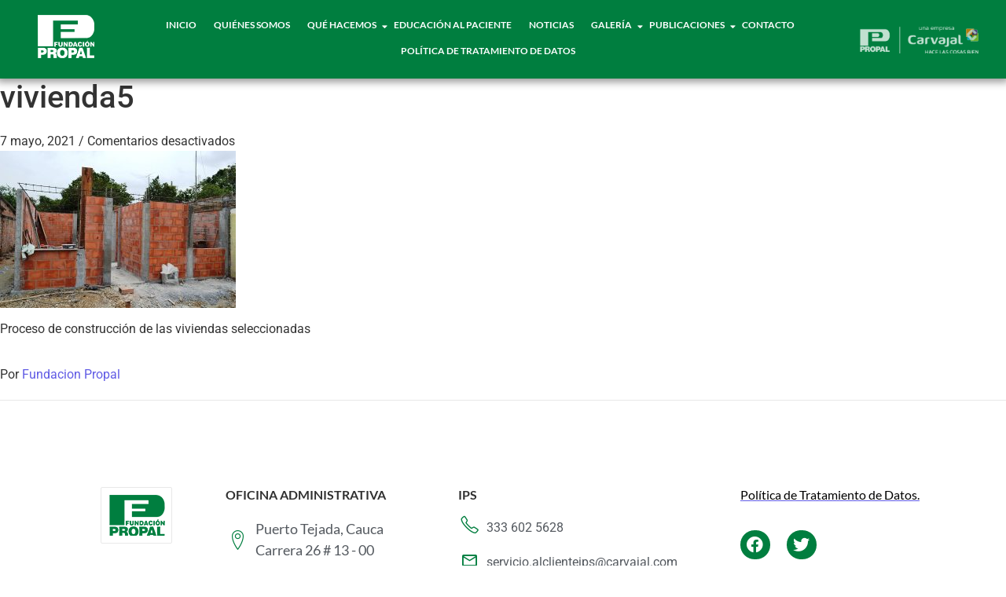

--- FILE ---
content_type: text/html; charset=UTF-8
request_url: https://fundacionpropal.org/fundacion-propal-y-alcaldia-de-guachene-brindan-un-techo-digno-para-la-comunidad/vivienda5/
body_size: 14937
content:
<!DOCTYPE html>
<html lang="es">
<head>
	<meta charset="UTF-8">
	<meta name="viewport" content="width=device-width, initial-scale=1.0, viewport-fit=cover" />
		<script type="text/javascript">
/* <![CDATA[ */
window.JetpackScriptData = {"site":{"icon":"https://i0.wp.com/fundacionpropal.org/wp-content/uploads/2017/06/cropped-favicon.png?w=64\u0026ssl=1","title":"Fundación propal","host":"unknown","is_wpcom_platform":false}};
/* ]]> */
</script>
<meta name='robots' content='index, follow, max-image-preview:large, max-snippet:-1, max-video-preview:-1' />
	<style>img:is([sizes="auto" i], [sizes^="auto," i]) { contain-intrinsic-size: 3000px 1500px }</style>
	
	<!-- This site is optimized with the Yoast SEO plugin v25.5 - https://yoast.com/wordpress/plugins/seo/ -->
	<title>vivienda5 - Fundación propal</title>
	<link rel="canonical" href="https://fundacionpropal.org/fundacion-propal-y-alcaldia-de-guachene-brindan-un-techo-digno-para-la-comunidad/vivienda5/" />
	<meta property="og:locale" content="es_ES" />
	<meta property="og:type" content="article" />
	<meta property="og:title" content="vivienda5 - Fundación propal" />
	<meta property="og:description" content="Proceso de construcción de las viviendas seleccionadas" />
	<meta property="og:url" content="https://fundacionpropal.org/fundacion-propal-y-alcaldia-de-guachene-brindan-un-techo-digno-para-la-comunidad/vivienda5/" />
	<meta property="og:site_name" content="Fundación propal" />
	<meta property="article:modified_time" content="2021-05-07T17:34:48+00:00" />
	<meta property="og:image" content="https://fundacionpropal.org/fundacion-propal-y-alcaldia-de-guachene-brindan-un-techo-digno-para-la-comunidad/vivienda5" />
	<meta property="og:image:width" content="600" />
	<meta property="og:image:height" content="400" />
	<meta property="og:image:type" content="image/jpeg" />
	<meta name="twitter:card" content="summary_large_image" />
	<script type="application/ld+json" class="yoast-schema-graph">{"@context":"https://schema.org","@graph":[{"@type":"WebPage","@id":"https://fundacionpropal.org/fundacion-propal-y-alcaldia-de-guachene-brindan-un-techo-digno-para-la-comunidad/vivienda5/","url":"https://fundacionpropal.org/fundacion-propal-y-alcaldia-de-guachene-brindan-un-techo-digno-para-la-comunidad/vivienda5/","name":"vivienda5 - Fundación propal","isPartOf":{"@id":"https://fundacionpropal.org/#website"},"primaryImageOfPage":{"@id":"https://fundacionpropal.org/fundacion-propal-y-alcaldia-de-guachene-brindan-un-techo-digno-para-la-comunidad/vivienda5/#primaryimage"},"image":{"@id":"https://fundacionpropal.org/fundacion-propal-y-alcaldia-de-guachene-brindan-un-techo-digno-para-la-comunidad/vivienda5/#primaryimage"},"thumbnailUrl":"https://fundacionpropal.org/wp-content/uploads/2021/05/vivienda5.jpg","datePublished":"2021-05-07T17:23:13+00:00","dateModified":"2021-05-07T17:34:48+00:00","breadcrumb":{"@id":"https://fundacionpropal.org/fundacion-propal-y-alcaldia-de-guachene-brindan-un-techo-digno-para-la-comunidad/vivienda5/#breadcrumb"},"inLanguage":"es","potentialAction":[{"@type":"ReadAction","target":["https://fundacionpropal.org/fundacion-propal-y-alcaldia-de-guachene-brindan-un-techo-digno-para-la-comunidad/vivienda5/"]}]},{"@type":"ImageObject","inLanguage":"es","@id":"https://fundacionpropal.org/fundacion-propal-y-alcaldia-de-guachene-brindan-un-techo-digno-para-la-comunidad/vivienda5/#primaryimage","url":"https://fundacionpropal.org/wp-content/uploads/2021/05/vivienda5.jpg","contentUrl":"https://fundacionpropal.org/wp-content/uploads/2021/05/vivienda5.jpg","width":600,"height":400,"caption":"Proceso de construcción de las viviendas seleccionadas"},{"@type":"BreadcrumbList","@id":"https://fundacionpropal.org/fundacion-propal-y-alcaldia-de-guachene-brindan-un-techo-digno-para-la-comunidad/vivienda5/#breadcrumb","itemListElement":[{"@type":"ListItem","position":1,"name":"Inicio","item":"https://fundacionpropal.org/"},{"@type":"ListItem","position":2,"name":"Noticias","item":"https://fundacionpropal.org/category/noticias/"},{"@type":"ListItem","position":3,"name":"Fundación Propal y Alcaldía de Guachené brindan un techo digno para la comunidad","item":"https://fundacionpropal.org/fundacion-propal-y-alcaldia-de-guachene-brindan-un-techo-digno-para-la-comunidad/"},{"@type":"ListItem","position":4,"name":"vivienda5"}]},{"@type":"WebSite","@id":"https://fundacionpropal.org/#website","url":"https://fundacionpropal.org/","name":"Fundación propal","description":"","publisher":{"@id":"https://fundacionpropal.org/#organization"},"potentialAction":[{"@type":"SearchAction","target":{"@type":"EntryPoint","urlTemplate":"https://fundacionpropal.org/?s={search_term_string}"},"query-input":{"@type":"PropertyValueSpecification","valueRequired":true,"valueName":"search_term_string"}}],"inLanguage":"es"},{"@type":"Organization","@id":"https://fundacionpropal.org/#organization","name":"Fundación propal","url":"https://fundacionpropal.org/","logo":{"@type":"ImageObject","inLanguage":"es","@id":"https://fundacionpropal.org/#/schema/logo/image/","url":"https://fundacionpropal.org/wp-content/uploads/2021/06/propal-logo-fundacion-color-screenpropal-logo-fundacion-color-retina.png","contentUrl":"https://fundacionpropal.org/wp-content/uploads/2021/06/propal-logo-fundacion-color-screenpropal-logo-fundacion-color-retina.png","width":89,"height":70,"caption":"Fundación propal"},"image":{"@id":"https://fundacionpropal.org/#/schema/logo/image/"}}]}</script>
	<!-- / Yoast SEO plugin. -->


<link rel="alternate" type="application/rss+xml" title="Fundación propal &raquo; Feed" href="https://fundacionpropal.org/feed/" />
<link rel="alternate" type="application/rss+xml" title="Fundación propal &raquo; Feed de los comentarios" href="https://fundacionpropal.org/comments/feed/" />
<link rel="alternate" type="text/calendar" title="Fundación propal &raquo; iCal Feed" href="https://fundacionpropal.org/events/?ical=1" />
<script type="text/javascript">
/* <![CDATA[ */
window._wpemojiSettings = {"baseUrl":"https:\/\/s.w.org\/images\/core\/emoji\/16.0.1\/72x72\/","ext":".png","svgUrl":"https:\/\/s.w.org\/images\/core\/emoji\/16.0.1\/svg\/","svgExt":".svg","source":{"concatemoji":"https:\/\/fundacionpropal.org\/wp-includes\/js\/wp-emoji-release.min.js?ver=6.8.3"}};
/*! This file is auto-generated */
!function(s,n){var o,i,e;function c(e){try{var t={supportTests:e,timestamp:(new Date).valueOf()};sessionStorage.setItem(o,JSON.stringify(t))}catch(e){}}function p(e,t,n){e.clearRect(0,0,e.canvas.width,e.canvas.height),e.fillText(t,0,0);var t=new Uint32Array(e.getImageData(0,0,e.canvas.width,e.canvas.height).data),a=(e.clearRect(0,0,e.canvas.width,e.canvas.height),e.fillText(n,0,0),new Uint32Array(e.getImageData(0,0,e.canvas.width,e.canvas.height).data));return t.every(function(e,t){return e===a[t]})}function u(e,t){e.clearRect(0,0,e.canvas.width,e.canvas.height),e.fillText(t,0,0);for(var n=e.getImageData(16,16,1,1),a=0;a<n.data.length;a++)if(0!==n.data[a])return!1;return!0}function f(e,t,n,a){switch(t){case"flag":return n(e,"\ud83c\udff3\ufe0f\u200d\u26a7\ufe0f","\ud83c\udff3\ufe0f\u200b\u26a7\ufe0f")?!1:!n(e,"\ud83c\udde8\ud83c\uddf6","\ud83c\udde8\u200b\ud83c\uddf6")&&!n(e,"\ud83c\udff4\udb40\udc67\udb40\udc62\udb40\udc65\udb40\udc6e\udb40\udc67\udb40\udc7f","\ud83c\udff4\u200b\udb40\udc67\u200b\udb40\udc62\u200b\udb40\udc65\u200b\udb40\udc6e\u200b\udb40\udc67\u200b\udb40\udc7f");case"emoji":return!a(e,"\ud83e\udedf")}return!1}function g(e,t,n,a){var r="undefined"!=typeof WorkerGlobalScope&&self instanceof WorkerGlobalScope?new OffscreenCanvas(300,150):s.createElement("canvas"),o=r.getContext("2d",{willReadFrequently:!0}),i=(o.textBaseline="top",o.font="600 32px Arial",{});return e.forEach(function(e){i[e]=t(o,e,n,a)}),i}function t(e){var t=s.createElement("script");t.src=e,t.defer=!0,s.head.appendChild(t)}"undefined"!=typeof Promise&&(o="wpEmojiSettingsSupports",i=["flag","emoji"],n.supports={everything:!0,everythingExceptFlag:!0},e=new Promise(function(e){s.addEventListener("DOMContentLoaded",e,{once:!0})}),new Promise(function(t){var n=function(){try{var e=JSON.parse(sessionStorage.getItem(o));if("object"==typeof e&&"number"==typeof e.timestamp&&(new Date).valueOf()<e.timestamp+604800&&"object"==typeof e.supportTests)return e.supportTests}catch(e){}return null}();if(!n){if("undefined"!=typeof Worker&&"undefined"!=typeof OffscreenCanvas&&"undefined"!=typeof URL&&URL.createObjectURL&&"undefined"!=typeof Blob)try{var e="postMessage("+g.toString()+"("+[JSON.stringify(i),f.toString(),p.toString(),u.toString()].join(",")+"));",a=new Blob([e],{type:"text/javascript"}),r=new Worker(URL.createObjectURL(a),{name:"wpTestEmojiSupports"});return void(r.onmessage=function(e){c(n=e.data),r.terminate(),t(n)})}catch(e){}c(n=g(i,f,p,u))}t(n)}).then(function(e){for(var t in e)n.supports[t]=e[t],n.supports.everything=n.supports.everything&&n.supports[t],"flag"!==t&&(n.supports.everythingExceptFlag=n.supports.everythingExceptFlag&&n.supports[t]);n.supports.everythingExceptFlag=n.supports.everythingExceptFlag&&!n.supports.flag,n.DOMReady=!1,n.readyCallback=function(){n.DOMReady=!0}}).then(function(){return e}).then(function(){var e;n.supports.everything||(n.readyCallback(),(e=n.source||{}).concatemoji?t(e.concatemoji):e.wpemoji&&e.twemoji&&(t(e.twemoji),t(e.wpemoji)))}))}((window,document),window._wpemojiSettings);
/* ]]> */
</script>
<link rel='stylesheet' id='litespeed-cache-dummy-css' href='https://fundacionpropal.org/wp-content/plugins/litespeed-cache/assets/css/litespeed-dummy.css?ver=6.8.3' type='text/css' media='all' />
<style id='wp-emoji-styles-inline-css' type='text/css'>

	img.wp-smiley, img.emoji {
		display: inline !important;
		border: none !important;
		box-shadow: none !important;
		height: 1em !important;
		width: 1em !important;
		margin: 0 0.07em !important;
		vertical-align: -0.1em !important;
		background: none !important;
		padding: 0 !important;
	}
</style>
<link rel='stylesheet' id='wp-block-library-css' href='https://fundacionpropal.org/wp-includes/css/dist/block-library/style.min.css?ver=6.8.3' type='text/css' media='all' />
<style id='classic-theme-styles-inline-css' type='text/css'>
/*! This file is auto-generated */
.wp-block-button__link{color:#fff;background-color:#32373c;border-radius:9999px;box-shadow:none;text-decoration:none;padding:calc(.667em + 2px) calc(1.333em + 2px);font-size:1.125em}.wp-block-file__button{background:#32373c;color:#fff;text-decoration:none}
</style>
<style id='global-styles-inline-css' type='text/css'>
:root{--wp--preset--aspect-ratio--square: 1;--wp--preset--aspect-ratio--4-3: 4/3;--wp--preset--aspect-ratio--3-4: 3/4;--wp--preset--aspect-ratio--3-2: 3/2;--wp--preset--aspect-ratio--2-3: 2/3;--wp--preset--aspect-ratio--16-9: 16/9;--wp--preset--aspect-ratio--9-16: 9/16;--wp--preset--color--black: #000000;--wp--preset--color--cyan-bluish-gray: #abb8c3;--wp--preset--color--white: #ffffff;--wp--preset--color--pale-pink: #f78da7;--wp--preset--color--vivid-red: #cf2e2e;--wp--preset--color--luminous-vivid-orange: #ff6900;--wp--preset--color--luminous-vivid-amber: #fcb900;--wp--preset--color--light-green-cyan: #7bdcb5;--wp--preset--color--vivid-green-cyan: #00d084;--wp--preset--color--pale-cyan-blue: #8ed1fc;--wp--preset--color--vivid-cyan-blue: #0693e3;--wp--preset--color--vivid-purple: #9b51e0;--wp--preset--gradient--vivid-cyan-blue-to-vivid-purple: linear-gradient(135deg,rgba(6,147,227,1) 0%,rgb(155,81,224) 100%);--wp--preset--gradient--light-green-cyan-to-vivid-green-cyan: linear-gradient(135deg,rgb(122,220,180) 0%,rgb(0,208,130) 100%);--wp--preset--gradient--luminous-vivid-amber-to-luminous-vivid-orange: linear-gradient(135deg,rgba(252,185,0,1) 0%,rgba(255,105,0,1) 100%);--wp--preset--gradient--luminous-vivid-orange-to-vivid-red: linear-gradient(135deg,rgba(255,105,0,1) 0%,rgb(207,46,46) 100%);--wp--preset--gradient--very-light-gray-to-cyan-bluish-gray: linear-gradient(135deg,rgb(238,238,238) 0%,rgb(169,184,195) 100%);--wp--preset--gradient--cool-to-warm-spectrum: linear-gradient(135deg,rgb(74,234,220) 0%,rgb(151,120,209) 20%,rgb(207,42,186) 40%,rgb(238,44,130) 60%,rgb(251,105,98) 80%,rgb(254,248,76) 100%);--wp--preset--gradient--blush-light-purple: linear-gradient(135deg,rgb(255,206,236) 0%,rgb(152,150,240) 100%);--wp--preset--gradient--blush-bordeaux: linear-gradient(135deg,rgb(254,205,165) 0%,rgb(254,45,45) 50%,rgb(107,0,62) 100%);--wp--preset--gradient--luminous-dusk: linear-gradient(135deg,rgb(255,203,112) 0%,rgb(199,81,192) 50%,rgb(65,88,208) 100%);--wp--preset--gradient--pale-ocean: linear-gradient(135deg,rgb(255,245,203) 0%,rgb(182,227,212) 50%,rgb(51,167,181) 100%);--wp--preset--gradient--electric-grass: linear-gradient(135deg,rgb(202,248,128) 0%,rgb(113,206,126) 100%);--wp--preset--gradient--midnight: linear-gradient(135deg,rgb(2,3,129) 0%,rgb(40,116,252) 100%);--wp--preset--font-size--small: 13px;--wp--preset--font-size--medium: 20px;--wp--preset--font-size--large: 36px;--wp--preset--font-size--x-large: 42px;--wp--preset--spacing--20: 0.44rem;--wp--preset--spacing--30: 0.67rem;--wp--preset--spacing--40: 1rem;--wp--preset--spacing--50: 1.5rem;--wp--preset--spacing--60: 2.25rem;--wp--preset--spacing--70: 3.38rem;--wp--preset--spacing--80: 5.06rem;--wp--preset--shadow--natural: 6px 6px 9px rgba(0, 0, 0, 0.2);--wp--preset--shadow--deep: 12px 12px 50px rgba(0, 0, 0, 0.4);--wp--preset--shadow--sharp: 6px 6px 0px rgba(0, 0, 0, 0.2);--wp--preset--shadow--outlined: 6px 6px 0px -3px rgba(255, 255, 255, 1), 6px 6px rgba(0, 0, 0, 1);--wp--preset--shadow--crisp: 6px 6px 0px rgba(0, 0, 0, 1);}:where(.is-layout-flex){gap: 0.5em;}:where(.is-layout-grid){gap: 0.5em;}body .is-layout-flex{display: flex;}.is-layout-flex{flex-wrap: wrap;align-items: center;}.is-layout-flex > :is(*, div){margin: 0;}body .is-layout-grid{display: grid;}.is-layout-grid > :is(*, div){margin: 0;}:where(.wp-block-columns.is-layout-flex){gap: 2em;}:where(.wp-block-columns.is-layout-grid){gap: 2em;}:where(.wp-block-post-template.is-layout-flex){gap: 1.25em;}:where(.wp-block-post-template.is-layout-grid){gap: 1.25em;}.has-black-color{color: var(--wp--preset--color--black) !important;}.has-cyan-bluish-gray-color{color: var(--wp--preset--color--cyan-bluish-gray) !important;}.has-white-color{color: var(--wp--preset--color--white) !important;}.has-pale-pink-color{color: var(--wp--preset--color--pale-pink) !important;}.has-vivid-red-color{color: var(--wp--preset--color--vivid-red) !important;}.has-luminous-vivid-orange-color{color: var(--wp--preset--color--luminous-vivid-orange) !important;}.has-luminous-vivid-amber-color{color: var(--wp--preset--color--luminous-vivid-amber) !important;}.has-light-green-cyan-color{color: var(--wp--preset--color--light-green-cyan) !important;}.has-vivid-green-cyan-color{color: var(--wp--preset--color--vivid-green-cyan) !important;}.has-pale-cyan-blue-color{color: var(--wp--preset--color--pale-cyan-blue) !important;}.has-vivid-cyan-blue-color{color: var(--wp--preset--color--vivid-cyan-blue) !important;}.has-vivid-purple-color{color: var(--wp--preset--color--vivid-purple) !important;}.has-black-background-color{background-color: var(--wp--preset--color--black) !important;}.has-cyan-bluish-gray-background-color{background-color: var(--wp--preset--color--cyan-bluish-gray) !important;}.has-white-background-color{background-color: var(--wp--preset--color--white) !important;}.has-pale-pink-background-color{background-color: var(--wp--preset--color--pale-pink) !important;}.has-vivid-red-background-color{background-color: var(--wp--preset--color--vivid-red) !important;}.has-luminous-vivid-orange-background-color{background-color: var(--wp--preset--color--luminous-vivid-orange) !important;}.has-luminous-vivid-amber-background-color{background-color: var(--wp--preset--color--luminous-vivid-amber) !important;}.has-light-green-cyan-background-color{background-color: var(--wp--preset--color--light-green-cyan) !important;}.has-vivid-green-cyan-background-color{background-color: var(--wp--preset--color--vivid-green-cyan) !important;}.has-pale-cyan-blue-background-color{background-color: var(--wp--preset--color--pale-cyan-blue) !important;}.has-vivid-cyan-blue-background-color{background-color: var(--wp--preset--color--vivid-cyan-blue) !important;}.has-vivid-purple-background-color{background-color: var(--wp--preset--color--vivid-purple) !important;}.has-black-border-color{border-color: var(--wp--preset--color--black) !important;}.has-cyan-bluish-gray-border-color{border-color: var(--wp--preset--color--cyan-bluish-gray) !important;}.has-white-border-color{border-color: var(--wp--preset--color--white) !important;}.has-pale-pink-border-color{border-color: var(--wp--preset--color--pale-pink) !important;}.has-vivid-red-border-color{border-color: var(--wp--preset--color--vivid-red) !important;}.has-luminous-vivid-orange-border-color{border-color: var(--wp--preset--color--luminous-vivid-orange) !important;}.has-luminous-vivid-amber-border-color{border-color: var(--wp--preset--color--luminous-vivid-amber) !important;}.has-light-green-cyan-border-color{border-color: var(--wp--preset--color--light-green-cyan) !important;}.has-vivid-green-cyan-border-color{border-color: var(--wp--preset--color--vivid-green-cyan) !important;}.has-pale-cyan-blue-border-color{border-color: var(--wp--preset--color--pale-cyan-blue) !important;}.has-vivid-cyan-blue-border-color{border-color: var(--wp--preset--color--vivid-cyan-blue) !important;}.has-vivid-purple-border-color{border-color: var(--wp--preset--color--vivid-purple) !important;}.has-vivid-cyan-blue-to-vivid-purple-gradient-background{background: var(--wp--preset--gradient--vivid-cyan-blue-to-vivid-purple) !important;}.has-light-green-cyan-to-vivid-green-cyan-gradient-background{background: var(--wp--preset--gradient--light-green-cyan-to-vivid-green-cyan) !important;}.has-luminous-vivid-amber-to-luminous-vivid-orange-gradient-background{background: var(--wp--preset--gradient--luminous-vivid-amber-to-luminous-vivid-orange) !important;}.has-luminous-vivid-orange-to-vivid-red-gradient-background{background: var(--wp--preset--gradient--luminous-vivid-orange-to-vivid-red) !important;}.has-very-light-gray-to-cyan-bluish-gray-gradient-background{background: var(--wp--preset--gradient--very-light-gray-to-cyan-bluish-gray) !important;}.has-cool-to-warm-spectrum-gradient-background{background: var(--wp--preset--gradient--cool-to-warm-spectrum) !important;}.has-blush-light-purple-gradient-background{background: var(--wp--preset--gradient--blush-light-purple) !important;}.has-blush-bordeaux-gradient-background{background: var(--wp--preset--gradient--blush-bordeaux) !important;}.has-luminous-dusk-gradient-background{background: var(--wp--preset--gradient--luminous-dusk) !important;}.has-pale-ocean-gradient-background{background: var(--wp--preset--gradient--pale-ocean) !important;}.has-electric-grass-gradient-background{background: var(--wp--preset--gradient--electric-grass) !important;}.has-midnight-gradient-background{background: var(--wp--preset--gradient--midnight) !important;}.has-small-font-size{font-size: var(--wp--preset--font-size--small) !important;}.has-medium-font-size{font-size: var(--wp--preset--font-size--medium) !important;}.has-large-font-size{font-size: var(--wp--preset--font-size--large) !important;}.has-x-large-font-size{font-size: var(--wp--preset--font-size--x-large) !important;}
:where(.wp-block-post-template.is-layout-flex){gap: 1.25em;}:where(.wp-block-post-template.is-layout-grid){gap: 1.25em;}
:where(.wp-block-columns.is-layout-flex){gap: 2em;}:where(.wp-block-columns.is-layout-grid){gap: 2em;}
:root :where(.wp-block-pullquote){font-size: 1.5em;line-height: 1.6;}
</style>
<link rel='stylesheet' id='contact-form-7-css' href='https://fundacionpropal.org/wp-content/plugins/contact-form-7/includes/css/styles.css?ver=6.1' type='text/css' media='all' />
<link rel='stylesheet' id='wpsm_counter-font-awesome-front-css' href='https://fundacionpropal.org/wp-content/plugins/counter-number-showcase/assets/css/font-awesome/css/font-awesome.min.css?ver=6.8.3' type='text/css' media='all' />
<link rel='stylesheet' id='wpsm_counter_bootstrap-front-css' href='https://fundacionpropal.org/wp-content/plugins/counter-number-showcase/assets/css/bootstrap-front.css?ver=6.8.3' type='text/css' media='all' />
<link rel='stylesheet' id='wpsm_counter_column-css' href='https://fundacionpropal.org/wp-content/plugins/counter-number-showcase/assets/css/counter-column.css?ver=6.8.3' type='text/css' media='all' />
<link rel='stylesheet' id='tribe-events-v2-single-skeleton-css' href='https://fundacionpropal.org/wp-content/plugins/the-events-calendar/build/css/tribe-events-single-skeleton.css?ver=6.14.2' type='text/css' media='all' />
<link rel='stylesheet' id='tribe-events-v2-single-skeleton-full-css' href='https://fundacionpropal.org/wp-content/plugins/the-events-calendar/build/css/tribe-events-single-full.css?ver=6.14.2' type='text/css' media='all' />
<link rel='stylesheet' id='tec-events-elementor-widgets-base-styles-css' href='https://fundacionpropal.org/wp-content/plugins/the-events-calendar/build/css/integrations/plugins/elementor/widgets/widget-base.css?ver=6.14.2' type='text/css' media='all' />
<link rel='stylesheet' id='elementor-frontend-css' href='https://fundacionpropal.org/wp-content/uploads/elementor/css/custom-frontend.min.css?ver=1753720926' type='text/css' media='all' />
<link rel='stylesheet' id='widget-image-css' href='https://fundacionpropal.org/wp-content/plugins/elementor/assets/css/widget-image.min.css?ver=3.30.3' type='text/css' media='all' />
<link rel='stylesheet' id='elementor-post-16016-css' href='https://fundacionpropal.org/wp-content/uploads/elementor/css/post-16016.css?ver=1753720906' type='text/css' media='all' />
<link rel='stylesheet' id='widget-heading-css' href='https://fundacionpropal.org/wp-content/plugins/elementor/assets/css/widget-heading.min.css?ver=3.30.3' type='text/css' media='all' />
<link rel='stylesheet' id='widget-icon-list-css' href='https://fundacionpropal.org/wp-content/uploads/elementor/css/custom-widget-icon-list.min.css?ver=1753720926' type='text/css' media='all' />
<link rel='stylesheet' id='widget-social-icons-css' href='https://fundacionpropal.org/wp-content/plugins/elementor/assets/css/widget-social-icons.min.css?ver=3.30.3' type='text/css' media='all' />
<link rel='stylesheet' id='e-apple-webkit-css' href='https://fundacionpropal.org/wp-content/uploads/elementor/css/custom-apple-webkit.min.css?ver=1753720926' type='text/css' media='all' />
<link rel='stylesheet' id='elementor-post-16035-css' href='https://fundacionpropal.org/wp-content/uploads/elementor/css/post-16035.css?ver=1753720906' type='text/css' media='all' />
<link rel='stylesheet' id='royal-elementor-kit-style-css' href='https://fundacionpropal.org/wp-content/themes/royal-elementor-kit/style.css?ver=1.0' type='text/css' media='all' />
<link rel='stylesheet' id='master-addons-main-style-css' href='https://fundacionpropal.org/wp-content/plugins/master-addons/assets/css/master-addons-styles.css?ver=6.8.3' type='text/css' media='all' />
<link rel='stylesheet' id='eael-general-css' href='https://fundacionpropal.org/wp-content/plugins/essential-addons-for-elementor-lite/assets/front-end/css/view/general.min.css?ver=6.2.2' type='text/css' media='all' />
<link rel='stylesheet' id='wpr-link-animations-css-css' href='https://fundacionpropal.org/wp-content/plugins/royal-elementor-addons/assets/css/lib/animations/wpr-link-animations.min.css?ver=1.7.1028' type='text/css' media='all' />
<link rel='stylesheet' id='wpr-text-animations-css-css' href='https://fundacionpropal.org/wp-content/plugins/royal-elementor-addons/assets/css/lib/animations/text-animations.min.css?ver=1.7.1028' type='text/css' media='all' />
<link rel='stylesheet' id='wpr-addons-css-css' href='https://fundacionpropal.org/wp-content/plugins/royal-elementor-addons/assets/css/frontend.min.css?ver=1.7.1028' type='text/css' media='all' />
<link rel='stylesheet' id='font-awesome-5-all-css' href='https://fundacionpropal.org/wp-content/plugins/elementor/assets/lib/font-awesome/css/all.min.css?ver=6.2.2' type='text/css' media='all' />
<link rel='stylesheet' id='upk-site-css' href='https://fundacionpropal.org/wp-content/plugins/ultimate-post-kit/assets/css/upk-site.css?ver=3.15.3' type='text/css' media='all' />
<link rel='stylesheet' id='elementor-gf-local-lato-css' href='https://fundacionpropal.org/wp-content/uploads/elementor/google-fonts/css/lato.css?ver=1747152241' type='text/css' media='all' />
<link rel='stylesheet' id='elementor-icons-shared-3-css' href='https://fundacionpropal.org/wp-content/plugins/master-addons/assets/fonts/linear-icons/linear-icons.css?ver=2.0.8.8' type='text/css' media='all' />
<link rel='stylesheet' id='elementor-icons-linear-icons-css' href='https://fundacionpropal.org/wp-content/plugins/master-addons/assets/fonts/linear-icons/linear-icons.css?ver=2.0.8.8' type='text/css' media='all' />
<link rel='stylesheet' id='elementor-icons-shared-1-css' href='https://fundacionpropal.org/wp-content/plugins/master-addons/assets/fonts/simple-line-icons/simple-line-icons.css?ver=2.0.8.8' type='text/css' media='all' />
<link rel='stylesheet' id='elementor-icons-simple-line-icons-css' href='https://fundacionpropal.org/wp-content/plugins/master-addons/assets/fonts/simple-line-icons/simple-line-icons.css?ver=2.0.8.8' type='text/css' media='all' />
<link rel='stylesheet' id='elementor-icons-shared-4-css' href='https://fundacionpropal.org/wp-content/plugins/master-addons/assets/fonts/material-icons/material-icons.css?ver=2.0.8.8' type='text/css' media='all' />
<link rel='stylesheet' id='elementor-icons-material-icons-css' href='https://fundacionpropal.org/wp-content/plugins/master-addons/assets/fonts/material-icons/material-icons.css?ver=2.0.8.8' type='text/css' media='all' />
<link rel='stylesheet' id='elementor-icons-shared-0-css' href='https://fundacionpropal.org/wp-content/plugins/elementor/assets/lib/font-awesome/css/fontawesome.min.css?ver=5.15.3' type='text/css' media='all' />
<link rel='stylesheet' id='elementor-icons-fa-brands-css' href='https://fundacionpropal.org/wp-content/plugins/elementor/assets/lib/font-awesome/css/brands.min.css?ver=5.15.3' type='text/css' media='all' />
<link rel='stylesheet' id='elementor-icons-fa-solid-css' href='https://fundacionpropal.org/wp-content/plugins/elementor/assets/lib/font-awesome/css/solid.min.css?ver=5.15.3' type='text/css' media='all' />
<script type="text/javascript" id="jquery-core-js-before">
/* <![CDATA[ */
/* < ![CDATA[ */
function jltmaNS(n){for(var e=n.split("."),a=window,i="",r=e.length,t=0;r>t;t++)"window"!=e[t]&&(i=e[t],a[i]=a[i]||{},a=a[i]);return a;}
/* ]]]]><![CDATA[> */
/* ]]> */
</script>
<script type="text/javascript" data-cfasync="false" src="https://fundacionpropal.org/wp-includes/js/jquery/jquery.min.js?ver=3.7.1" id="jquery-core-js"></script>
<script type="text/javascript" data-cfasync="false" src="https://fundacionpropal.org/wp-includes/js/jquery/jquery-migrate.min.js?ver=3.4.1" id="jquery-migrate-js"></script>
<link rel="https://api.w.org/" href="https://fundacionpropal.org/wp-json/" /><link rel="alternate" title="JSON" type="application/json" href="https://fundacionpropal.org/wp-json/wp/v2/media/14664" /><link rel="EditURI" type="application/rsd+xml" title="RSD" href="https://fundacionpropal.org/xmlrpc.php?rsd" />
<meta name="generator" content="WordPress 6.8.3" />
<link rel='shortlink' href='https://fundacionpropal.org/?p=14664' />
<link rel="alternate" title="oEmbed (JSON)" type="application/json+oembed" href="https://fundacionpropal.org/wp-json/oembed/1.0/embed?url=https%3A%2F%2Ffundacionpropal.org%2Ffundacion-propal-y-alcaldia-de-guachene-brindan-un-techo-digno-para-la-comunidad%2Fvivienda5%2F" />
<link rel="alternate" title="oEmbed (XML)" type="text/xml+oembed" href="https://fundacionpropal.org/wp-json/oembed/1.0/embed?url=https%3A%2F%2Ffundacionpropal.org%2Ffundacion-propal-y-alcaldia-de-guachene-brindan-un-techo-digno-para-la-comunidad%2Fvivienda5%2F&#038;format=xml" />
<style type='text/css'> .ae_data .elementor-editor-element-setting {
            display:none !important;
            }
            </style><meta name="tec-api-version" content="v1"><meta name="tec-api-origin" content="https://fundacionpropal.org"><link rel="alternate" href="https://fundacionpropal.org/wp-json/tribe/events/v1/" /><meta name="generator" content="Elementor 3.30.3; features: additional_custom_breakpoints; settings: css_print_method-external, google_font-enabled, font_display-swap">
			<style>
				.e-con.e-parent:nth-of-type(n+4):not(.e-lazyloaded):not(.e-no-lazyload),
				.e-con.e-parent:nth-of-type(n+4):not(.e-lazyloaded):not(.e-no-lazyload) * {
					background-image: none !important;
				}
				@media screen and (max-height: 1024px) {
					.e-con.e-parent:nth-of-type(n+3):not(.e-lazyloaded):not(.e-no-lazyload),
					.e-con.e-parent:nth-of-type(n+3):not(.e-lazyloaded):not(.e-no-lazyload) * {
						background-image: none !important;
					}
				}
				@media screen and (max-height: 640px) {
					.e-con.e-parent:nth-of-type(n+2):not(.e-lazyloaded):not(.e-no-lazyload),
					.e-con.e-parent:nth-of-type(n+2):not(.e-lazyloaded):not(.e-no-lazyload) * {
						background-image: none !important;
					}
				}
			</style>
			<meta name="generator" content="Powered by Slider Revolution 6.6.7 - responsive, Mobile-Friendly Slider Plugin for WordPress with comfortable drag and drop interface." />
<link rel="icon" href="https://fundacionpropal.org/wp-content/uploads/2017/06/cropped-favicon-32x32.png" sizes="32x32" />
<link rel="icon" href="https://fundacionpropal.org/wp-content/uploads/2017/06/cropped-favicon-192x192.png" sizes="192x192" />
<link rel="apple-touch-icon" href="https://fundacionpropal.org/wp-content/uploads/2017/06/cropped-favicon-180x180.png" />
<meta name="msapplication-TileImage" content="https://fundacionpropal.org/wp-content/uploads/2017/06/cropped-favicon-270x270.png" />
<script>function setREVStartSize(e){
			//window.requestAnimationFrame(function() {
				window.RSIW = window.RSIW===undefined ? window.innerWidth : window.RSIW;
				window.RSIH = window.RSIH===undefined ? window.innerHeight : window.RSIH;
				try {
					var pw = document.getElementById(e.c).parentNode.offsetWidth,
						newh;
					pw = pw===0 || isNaN(pw) || (e.l=="fullwidth" || e.layout=="fullwidth") ? window.RSIW : pw;
					e.tabw = e.tabw===undefined ? 0 : parseInt(e.tabw);
					e.thumbw = e.thumbw===undefined ? 0 : parseInt(e.thumbw);
					e.tabh = e.tabh===undefined ? 0 : parseInt(e.tabh);
					e.thumbh = e.thumbh===undefined ? 0 : parseInt(e.thumbh);
					e.tabhide = e.tabhide===undefined ? 0 : parseInt(e.tabhide);
					e.thumbhide = e.thumbhide===undefined ? 0 : parseInt(e.thumbhide);
					e.mh = e.mh===undefined || e.mh=="" || e.mh==="auto" ? 0 : parseInt(e.mh,0);
					if(e.layout==="fullscreen" || e.l==="fullscreen")
						newh = Math.max(e.mh,window.RSIH);
					else{
						e.gw = Array.isArray(e.gw) ? e.gw : [e.gw];
						for (var i in e.rl) if (e.gw[i]===undefined || e.gw[i]===0) e.gw[i] = e.gw[i-1];
						e.gh = e.el===undefined || e.el==="" || (Array.isArray(e.el) && e.el.length==0)? e.gh : e.el;
						e.gh = Array.isArray(e.gh) ? e.gh : [e.gh];
						for (var i in e.rl) if (e.gh[i]===undefined || e.gh[i]===0) e.gh[i] = e.gh[i-1];
											
						var nl = new Array(e.rl.length),
							ix = 0,
							sl;
						e.tabw = e.tabhide>=pw ? 0 : e.tabw;
						e.thumbw = e.thumbhide>=pw ? 0 : e.thumbw;
						e.tabh = e.tabhide>=pw ? 0 : e.tabh;
						e.thumbh = e.thumbhide>=pw ? 0 : e.thumbh;
						for (var i in e.rl) nl[i] = e.rl[i]<window.RSIW ? 0 : e.rl[i];
						sl = nl[0];
						for (var i in nl) if (sl>nl[i] && nl[i]>0) { sl = nl[i]; ix=i;}
						var m = pw>(e.gw[ix]+e.tabw+e.thumbw) ? 1 : (pw-(e.tabw+e.thumbw)) / (e.gw[ix]);
						newh =  (e.gh[ix] * m) + (e.tabh + e.thumbh);
					}
					var el = document.getElementById(e.c);
					if (el!==null && el) el.style.height = newh+"px";
					el = document.getElementById(e.c+"_wrapper");
					if (el!==null && el) {
						el.style.height = newh+"px";
						el.style.display = "block";
					}
				} catch(e){
					console.log("Failure at Presize of Slider:" + e)
				}
			//});
		  };</script>
		<style type="text/css" id="wp-custom-css">
			.sub-menu a {
	font-size: 0.9vw !important; 
}		</style>
		<style id="wpr_lightbox_styles">
				.lg-backdrop {
					background-color: rgba(0,0,0,0.6) !important;
				}
				.lg-toolbar,
				.lg-dropdown {
					background-color: rgba(0,0,0,0.8) !important;
				}
				.lg-dropdown:after {
					border-bottom-color: rgba(0,0,0,0.8) !important;
				}
				.lg-sub-html {
					background-color: rgba(0,0,0,0.8) !important;
				}
				.lg-thumb-outer,
				.lg-progress-bar {
					background-color: #444444 !important;
				}
				.lg-progress {
					background-color: #a90707 !important;
				}
				.lg-icon {
					color: #efefef !important;
					font-size: 20px !important;
				}
				.lg-icon.lg-toogle-thumb {
					font-size: 24px !important;
				}
				.lg-icon:hover,
				.lg-dropdown-text:hover {
					color: #ffffff !important;
				}
				.lg-sub-html,
				.lg-dropdown-text {
					color: #efefef !important;
					font-size: 14px !important;
				}
				#lg-counter {
					color: #efefef !important;
					font-size: 14px !important;
				}
				.lg-prev,
				.lg-next {
					font-size: 35px !important;
				}

				/* Defaults */
				.lg-icon {
				background-color: transparent !important;
				}

				#lg-counter {
				opacity: 0.9;
				}

				.lg-thumb-outer {
				padding: 0 10px;
				}

				.lg-thumb-item {
				border-radius: 0 !important;
				border: none !important;
				opacity: 0.5;
				}

				.lg-thumb-item.active {
					opacity: 1;
				}
	         </style></head>

<body class="attachment wp-singular attachment-template-default single single-attachment postid-14664 attachmentid-14664 attachment-jpeg wp-custom-logo wp-embed-responsive wp-theme-royal-elementor-kit tribe-no-js elementor-default elementor-kit-16015">

		<div data-elementor-type="wp-post" data-elementor-id="16016" class="elementor elementor-16016">
						<section class="has_ma_el_bg_slider elementor-section elementor-top-section elementor-element elementor-element-4e9fe7a20 elementor-hidden-tablet elementor-hidden-mobile elementor-section-full_width elementor-section-height-min-height elementor-section-content-middle elementor-section-height-default elementor-section-items-middle wpr-particle-no wpr-jarallax-no wpr-parallax-no wpr-sticky-section-no" data-id="4e9fe7a20" data-element_type="section" data-settings="{&quot;background_background&quot;:&quot;classic&quot;}">
						<div class="elementor-container elementor-column-gap-extended">
					<div class="has_ma_el_bg_slider elementor-column elementor-col-33 elementor-top-column elementor-element elementor-element-2f8916fe jltma-glass-effect-no" data-id="2f8916fe" data-element_type="column">
			<div class="elementor-widget-wrap elementor-element-populated">
						<div class="elementor-element elementor-element-11c0f251 elementor-widget-mobile__width-auto elementor-widget__width-initial jltma-glass-effect-no elementor-widget elementor-widget-wpr-logo" data-id="11c0f251" data-element_type="widget" data-widget_type="wpr-logo.default">
				<div class="elementor-widget-container">
								
			<div class="wpr-logo elementor-clearfix">

								<picture class="wpr-logo-image">
										<source media="(max-width: 767px)" srcset="https://fundacionpropal.org/wp-content/uploads/2021/06/propal-logo-fundacion-blanco-screen.png">	
					
										
					<img src="https://fundacionpropal.org/wp-content/uploads/2017/08/logo-footer-white.png" alt="">

											<a class="wpr-logo-url" rel="home" aria-label="" href="https://fundacionpropal.org/"></a>
									</picture>
				
				
									<a class="wpr-logo-url" rel="home" aria-label="" href="https://fundacionpropal.org/"></a>
				
			</div>
				
						</div>
				</div>
					</div>
		</div>
				<div class="has_ma_el_bg_slider elementor-column elementor-col-33 elementor-top-column elementor-element elementor-element-5b8f178d jltma-glass-effect-no" data-id="5b8f178d" data-element_type="column">
			<div class="elementor-widget-wrap elementor-element-populated">
						<div class="elementor-element elementor-element-29a878c8 wpr-main-menu-align-center wpr-main-menu-align--tabletcenter elementor-widget__width-inherit elementor-widget-mobile__width-auto wpr-main-menu-align--laptopcenter elementor-widget-tablet__width-initial elementor-widget-laptop__width-initial wpr-main-menu-align--mobileleft wpr-pointer-underline wpr-pointer-line-fx wpr-pointer-fx-fade wpr-sub-icon-caret-down wpr-sub-menu-fx-fade wpr-nav-menu-bp-mobile wpr-mobile-menu-full-width wpr-mobile-toggle-v1 wpr-mobile-divider-yes jltma-glass-effect-no elementor-widget elementor-widget-wpr-nav-menu" data-id="29a878c8" data-element_type="widget" data-settings="{&quot;menu_layout&quot;:&quot;horizontal&quot;}" data-widget_type="wpr-nav-menu.default">
				<div class="elementor-widget-container">
					<nav class="wpr-nav-menu-container wpr-nav-menu-horizontal" data-trigger="hover"><ul id="menu-1-29a878c8" class="wpr-nav-menu"><li class="menu-item menu-item-type-post_type menu-item-object-page menu-item-home menu-item-11961"><a href="https://fundacionpropal.org/" class="wpr-menu-item wpr-pointer-item">Inicio</a></li>
<li class="menu-item menu-item-type-post_type menu-item-object-page menu-item-17148"><a href="https://fundacionpropal.org/quienes-somos-2/" class="wpr-menu-item wpr-pointer-item">Quiénes Somos</a></li>
<li class="menu-item menu-item-type-custom menu-item-object-custom menu-item-has-children menu-item-12130"><a href="#" class="wpr-menu-item wpr-pointer-item">Qué hacemos<i class="wpr-sub-icon fas" aria-hidden="true"></i></a>
<ul class="sub-menu wpr-sub-menu">
	<li class="menu-item menu-item-type-post_type menu-item-object-page menu-item-has-children menu-item-12160"><a href="https://fundacionpropal.org/salud/" class="wpr-sub-menu-item">Salud<i class="wpr-sub-icon fas wpr-sub-icon-rotate" aria-hidden="true"></i></a>
	<ul class="sub-menu wpr-sub-menu">
		<li class="menu-item menu-item-type-post_type menu-item-object-page menu-item-has-children menu-item-13760"><a href="https://fundacionpropal.org/salud/ips/" class="wpr-sub-menu-item">IPS<i class="wpr-sub-icon fas wpr-sub-icon-rotate" aria-hidden="true"></i></a>
		<ul class="sub-menu wpr-sub-menu">
			<li class="menu-item menu-item-type-post_type menu-item-object-page menu-item-15297"><a href="https://fundacionpropal.org/salud/ips/atencion-al-paciente/" class="wpr-sub-menu-item">Información al paciente</a></li>
			<li class="menu-item menu-item-type-post_type menu-item-object-page menu-item-15320"><a href="https://fundacionpropal.org/salud/ips/atencion-al-paciente-copy/" class="wpr-sub-menu-item">Derechos y Deberes</a></li>
		</ul>
</li>
		<li class="menu-item menu-item-type-post_type menu-item-object-page menu-item-13761"><a href="https://fundacionpropal.org/salud/salud-comunitaria/" class="wpr-sub-menu-item">Salud Comunitaria</a></li>
		<li class="menu-item menu-item-type-post_type menu-item-object-page menu-item-13762"><a href="https://fundacionpropal.org/salud/saneamiento-basico/" class="wpr-sub-menu-item">Saneamiento Básico</a></li>
	</ul>
</li>
	<li class="menu-item menu-item-type-post_type menu-item-object-page menu-item-13748"><a href="https://fundacionpropal.org/primera-infancia/" class="wpr-sub-menu-item">Primera Infancia</a></li>
	<li class="menu-item menu-item-type-post_type menu-item-object-page menu-item-13749"><a href="https://fundacionpropal.org/programa-generacion-de-ingresos/" class="wpr-sub-menu-item">Generación de Ingresos</a></li>
	<li class="menu-item menu-item-type-post_type menu-item-object-page menu-item-13750"><a href="https://fundacionpropal.org/programa-buen-vecino/" class="wpr-sub-menu-item">Programa El Buen Vecino</a></li>
</ul>
</li>
<li class="menu-item menu-item-type-post_type menu-item-object-page menu-item-17008"><a href="https://fundacionpropal.org/educacion-al-paciente-2/" class="wpr-menu-item wpr-pointer-item">Educación al paciente</a></li>
<li class="menu-item menu-item-type-post_type menu-item-object-page menu-item-12086"><a href="https://fundacionpropal.org/noticias/" class="wpr-menu-item wpr-pointer-item">Noticias</a></li>
<li class="menu-item menu-item-type-custom menu-item-object-custom menu-item-has-children menu-item-12211"><a href="#" class="wpr-menu-item wpr-pointer-item">Galería<i class="wpr-sub-icon fas" aria-hidden="true"></i></a>
<ul class="sub-menu wpr-sub-menu">
	<li class="menu-item menu-item-type-post_type menu-item-object-page menu-item-13751"><a href="https://fundacionpropal.org/galeria-salud/" class="wpr-sub-menu-item">Galería Salud</a></li>
	<li class="menu-item menu-item-type-post_type menu-item-object-page menu-item-13752"><a href="https://fundacionpropal.org/galeria-primera-infancia/" class="wpr-sub-menu-item">Galería Primera Infancia</a></li>
	<li class="menu-item menu-item-type-post_type menu-item-object-page menu-item-14761"><a href="https://fundacionpropal.org/galeria-generacion-de-ingresos/" class="wpr-sub-menu-item">Galería Generación de Ingresos</a></li>
	<li class="menu-item menu-item-type-post_type menu-item-object-page menu-item-13785"><a href="https://fundacionpropal.org/galeria-ocupacion-del-tiempo-libre/" class="wpr-sub-menu-item">Galería El buen vecino</a></li>
	<li class="menu-item menu-item-type-post_type menu-item-object-page menu-item-13754"><a href="https://fundacionpropal.org/galeria-buen-vecino/" class="wpr-sub-menu-item">Galería ocupación del tiempo libre</a></li>
	<li class="menu-item menu-item-type-post_type menu-item-object-page menu-item-15012"><a href="https://fundacionpropal.org/videos/" class="wpr-sub-menu-item">Videos</a></li>
</ul>
</li>
<li class="menu-item menu-item-type-custom menu-item-object-custom menu-item-has-children menu-item-13755"><a href="#" class="wpr-menu-item wpr-pointer-item">Publicaciones<i class="wpr-sub-icon fas" aria-hidden="true"></i></a>
<ul class="sub-menu wpr-sub-menu">
	<li class="menu-item menu-item-type-post_type menu-item-object-page menu-item-13756"><a href="https://fundacionpropal.org/informes/" class="wpr-sub-menu-item">Informes</a></li>
	<li class="menu-item menu-item-type-post_type menu-item-object-page menu-item-13757"><a href="https://fundacionpropal.org/boletines/" class="wpr-sub-menu-item">Boletines</a></li>
	<li class="menu-item menu-item-type-post_type menu-item-object-page menu-item-13758"><a href="https://fundacionpropal.org/estados-financieros-ips-fundacion-propal/" class="wpr-sub-menu-item">Estados Financieros IPS Fundación Propal</a></li>
	<li class="menu-item menu-item-type-post_type menu-item-object-page menu-item-13759"><a href="https://fundacionpropal.org/estados-financieros-fundacion-propal/" class="wpr-sub-menu-item">Estados Financieros Fundación Propal</a></li>
	<li class="menu-item menu-item-type-post_type menu-item-object-page menu-item-13898"><a href="https://fundacionpropal.org/actualizacion-rte/" class="wpr-sub-menu-item">Régimen Tributario Especial</a></li>
</ul>
</li>
<li class="menu-item menu-item-type-post_type menu-item-object-page menu-item-12087"><a href="https://fundacionpropal.org/contacto/" class="wpr-menu-item wpr-pointer-item">Contacto</a></li>
<li class="menu-item menu-item-type-custom menu-item-object-custom menu-item-13350"><a href="https://fundacionpropal.org/politica-tratamiento-datos-personales/" class="wpr-menu-item wpr-pointer-item">Política de tratamiento de datos</a></li>
</ul></nav><nav class="wpr-mobile-nav-menu-container"><div class="wpr-mobile-toggle-wrap"><div class="wpr-mobile-toggle"><span class="wpr-mobile-toggle-line"></span><span class="wpr-mobile-toggle-line"></span><span class="wpr-mobile-toggle-line"></span></div></div><ul id="mobile-menu-2-29a878c8" class="wpr-mobile-nav-menu"><li class="menu-item menu-item-type-post_type menu-item-object-page menu-item-home menu-item-11961"><a href="https://fundacionpropal.org/" class="wpr-mobile-menu-item">Inicio</a></li>
<li class="menu-item menu-item-type-post_type menu-item-object-page menu-item-17148"><a href="https://fundacionpropal.org/quienes-somos-2/" class="wpr-mobile-menu-item">Quiénes Somos</a></li>
<li class="menu-item menu-item-type-custom menu-item-object-custom menu-item-has-children menu-item-12130"><a href="#" class="wpr-mobile-menu-item">Qué hacemos</a>
<ul class="sub-menu wpr-sub-menu">
	<li class="menu-item menu-item-type-post_type menu-item-object-page menu-item-has-children menu-item-12160"><a href="https://fundacionpropal.org/salud/" class="wpr-mobile-sub-menu-item">Salud</a>
	<ul class="sub-menu wpr-sub-menu">
		<li class="menu-item menu-item-type-post_type menu-item-object-page menu-item-has-children menu-item-13760"><a href="https://fundacionpropal.org/salud/ips/" class="wpr-mobile-sub-menu-item">IPS</a>
		<ul class="sub-menu wpr-sub-menu">
			<li class="menu-item menu-item-type-post_type menu-item-object-page menu-item-15297"><a href="https://fundacionpropal.org/salud/ips/atencion-al-paciente/" class="wpr-mobile-sub-menu-item">Información al paciente</a></li>
			<li class="menu-item menu-item-type-post_type menu-item-object-page menu-item-15320"><a href="https://fundacionpropal.org/salud/ips/atencion-al-paciente-copy/" class="wpr-mobile-sub-menu-item">Derechos y Deberes</a></li>
		</ul>
</li>
		<li class="menu-item menu-item-type-post_type menu-item-object-page menu-item-13761"><a href="https://fundacionpropal.org/salud/salud-comunitaria/" class="wpr-mobile-sub-menu-item">Salud Comunitaria</a></li>
		<li class="menu-item menu-item-type-post_type menu-item-object-page menu-item-13762"><a href="https://fundacionpropal.org/salud/saneamiento-basico/" class="wpr-mobile-sub-menu-item">Saneamiento Básico</a></li>
	</ul>
</li>
	<li class="menu-item menu-item-type-post_type menu-item-object-page menu-item-13748"><a href="https://fundacionpropal.org/primera-infancia/" class="wpr-mobile-sub-menu-item">Primera Infancia</a></li>
	<li class="menu-item menu-item-type-post_type menu-item-object-page menu-item-13749"><a href="https://fundacionpropal.org/programa-generacion-de-ingresos/" class="wpr-mobile-sub-menu-item">Generación de Ingresos</a></li>
	<li class="menu-item menu-item-type-post_type menu-item-object-page menu-item-13750"><a href="https://fundacionpropal.org/programa-buen-vecino/" class="wpr-mobile-sub-menu-item">Programa El Buen Vecino</a></li>
</ul>
</li>
<li class="menu-item menu-item-type-post_type menu-item-object-page menu-item-17008"><a href="https://fundacionpropal.org/educacion-al-paciente-2/" class="wpr-mobile-menu-item">Educación al paciente</a></li>
<li class="menu-item menu-item-type-post_type menu-item-object-page menu-item-12086"><a href="https://fundacionpropal.org/noticias/" class="wpr-mobile-menu-item">Noticias</a></li>
<li class="menu-item menu-item-type-custom menu-item-object-custom menu-item-has-children menu-item-12211"><a href="#" class="wpr-mobile-menu-item">Galería</a>
<ul class="sub-menu wpr-sub-menu">
	<li class="menu-item menu-item-type-post_type menu-item-object-page menu-item-13751"><a href="https://fundacionpropal.org/galeria-salud/" class="wpr-mobile-sub-menu-item">Galería Salud</a></li>
	<li class="menu-item menu-item-type-post_type menu-item-object-page menu-item-13752"><a href="https://fundacionpropal.org/galeria-primera-infancia/" class="wpr-mobile-sub-menu-item">Galería Primera Infancia</a></li>
	<li class="menu-item menu-item-type-post_type menu-item-object-page menu-item-14761"><a href="https://fundacionpropal.org/galeria-generacion-de-ingresos/" class="wpr-mobile-sub-menu-item">Galería Generación de Ingresos</a></li>
	<li class="menu-item menu-item-type-post_type menu-item-object-page menu-item-13785"><a href="https://fundacionpropal.org/galeria-ocupacion-del-tiempo-libre/" class="wpr-mobile-sub-menu-item">Galería El buen vecino</a></li>
	<li class="menu-item menu-item-type-post_type menu-item-object-page menu-item-13754"><a href="https://fundacionpropal.org/galeria-buen-vecino/" class="wpr-mobile-sub-menu-item">Galería ocupación del tiempo libre</a></li>
	<li class="menu-item menu-item-type-post_type menu-item-object-page menu-item-15012"><a href="https://fundacionpropal.org/videos/" class="wpr-mobile-sub-menu-item">Videos</a></li>
</ul>
</li>
<li class="menu-item menu-item-type-custom menu-item-object-custom menu-item-has-children menu-item-13755"><a href="#" class="wpr-mobile-menu-item">Publicaciones</a>
<ul class="sub-menu wpr-sub-menu">
	<li class="menu-item menu-item-type-post_type menu-item-object-page menu-item-13756"><a href="https://fundacionpropal.org/informes/" class="wpr-mobile-sub-menu-item">Informes</a></li>
	<li class="menu-item menu-item-type-post_type menu-item-object-page menu-item-13757"><a href="https://fundacionpropal.org/boletines/" class="wpr-mobile-sub-menu-item">Boletines</a></li>
	<li class="menu-item menu-item-type-post_type menu-item-object-page menu-item-13758"><a href="https://fundacionpropal.org/estados-financieros-ips-fundacion-propal/" class="wpr-mobile-sub-menu-item">Estados Financieros IPS Fundación Propal</a></li>
	<li class="menu-item menu-item-type-post_type menu-item-object-page menu-item-13759"><a href="https://fundacionpropal.org/estados-financieros-fundacion-propal/" class="wpr-mobile-sub-menu-item">Estados Financieros Fundación Propal</a></li>
	<li class="menu-item menu-item-type-post_type menu-item-object-page menu-item-13898"><a href="https://fundacionpropal.org/actualizacion-rte/" class="wpr-mobile-sub-menu-item">Régimen Tributario Especial</a></li>
</ul>
</li>
<li class="menu-item menu-item-type-post_type menu-item-object-page menu-item-12087"><a href="https://fundacionpropal.org/contacto/" class="wpr-mobile-menu-item">Contacto</a></li>
<li class="menu-item menu-item-type-custom menu-item-object-custom menu-item-13350"><a href="https://fundacionpropal.org/politica-tratamiento-datos-personales/" class="wpr-mobile-menu-item">Política de tratamiento de datos</a></li>
</ul></nav>				</div>
				</div>
					</div>
		</div>
				<div class="has_ma_el_bg_slider elementor-column elementor-col-33 elementor-top-column elementor-element elementor-element-5a3d2df jltma-glass-effect-no" data-id="5a3d2df" data-element_type="column">
			<div class="elementor-widget-wrap elementor-element-populated">
						<div class="elementor-element elementor-element-a9766a8 elementor-widget-laptop__width-initial jltma-glass-effect-no elementor-widget elementor-widget-image" data-id="a9766a8" data-element_type="widget" data-widget_type="image.default">
				<div class="elementor-widget-container">
																<a href="http://www.carvajalpulpaypapel.com/" target="_blank">
							<img width="208" height="48" src="https://fundacionpropal.org/wp-content/uploads/2021/05/LOGO-PROPAL-2020-transparente-header.png" class="attachment-full size-full wp-image-14742" alt="" srcset="https://fundacionpropal.org/wp-content/uploads/2021/05/LOGO-PROPAL-2020-transparente-header.png 208w, https://fundacionpropal.org/wp-content/uploads/2021/05/LOGO-PROPAL-2020-transparente-header-24x6.png 24w, https://fundacionpropal.org/wp-content/uploads/2021/05/LOGO-PROPAL-2020-transparente-header-36x8.png 36w, https://fundacionpropal.org/wp-content/uploads/2021/05/LOGO-PROPAL-2020-transparente-header-48x11.png 48w" sizes="(max-width: 208px) 100vw, 208px" />								</a>
															</div>
				</div>
					</div>
		</div>
					</div>
		</section>
				<section class="has_ma_el_bg_slider elementor-section elementor-top-section elementor-element elementor-element-6365203 elementor-section-content-middle elementor-hidden-desktop elementor-hidden-laptop elementor-section-boxed elementor-section-height-default elementor-section-height-default wpr-particle-no wpr-jarallax-no wpr-parallax-no wpr-sticky-section-no" data-id="6365203" data-element_type="section" data-settings="{&quot;background_background&quot;:&quot;classic&quot;}">
						<div class="elementor-container elementor-column-gap-default">
					<div class="has_ma_el_bg_slider elementor-column elementor-col-33 elementor-top-column elementor-element elementor-element-d84718f jltma-glass-effect-no" data-id="d84718f" data-element_type="column">
			<div class="elementor-widget-wrap elementor-element-populated">
						<div class="elementor-element elementor-element-108f4d5 elementor-widget-mobile__width-auto wpr-logo-position-center jltma-glass-effect-no elementor-widget elementor-widget-wpr-logo" data-id="108f4d5" data-element_type="widget" data-widget_type="wpr-logo.default">
				<div class="elementor-widget-container">
								
			<div class="wpr-logo elementor-clearfix">

								<picture class="wpr-logo-image">
										<source media="(max-width: 767px)" srcset="https://fundacionpropal.org/wp-content/uploads/2021/06/propal-logo-fundacion-blanco-screen.png">	
					
										
					<img src="https://fundacionpropal.org/wp-content/uploads/2017/08/logo-footer-white.png" alt="">

											<a class="wpr-logo-url" rel="home" aria-label="" href="https://fundacionpropal.org/"></a>
									</picture>
				
				
									<a class="wpr-logo-url" rel="home" aria-label="" href="https://fundacionpropal.org/"></a>
				
			</div>
				
						</div>
				</div>
					</div>
		</div>
				<div class="has_ma_el_bg_slider elementor-column elementor-col-33 elementor-top-column elementor-element elementor-element-6d96b34 jltma-glass-effect-no" data-id="6d96b34" data-element_type="column">
			<div class="elementor-widget-wrap elementor-element-populated">
						<div class="elementor-element elementor-element-48e3f78 jltma-glass-effect-no elementor-widget elementor-widget-image" data-id="48e3f78" data-element_type="widget" data-widget_type="image.default">
				<div class="elementor-widget-container">
																<a href="http://www.carvajalpulpaypapel.com/" target="_blank">
							<img width="208" height="48" src="https://fundacionpropal.org/wp-content/uploads/2021/05/LOGO-PROPAL-2020-transparente-header.png" class="attachment-full size-full wp-image-14742" alt="" srcset="https://fundacionpropal.org/wp-content/uploads/2021/05/LOGO-PROPAL-2020-transparente-header.png 208w, https://fundacionpropal.org/wp-content/uploads/2021/05/LOGO-PROPAL-2020-transparente-header-24x6.png 24w, https://fundacionpropal.org/wp-content/uploads/2021/05/LOGO-PROPAL-2020-transparente-header-36x8.png 36w, https://fundacionpropal.org/wp-content/uploads/2021/05/LOGO-PROPAL-2020-transparente-header-48x11.png 48w" sizes="(max-width: 208px) 100vw, 208px" />								</a>
															</div>
				</div>
					</div>
		</div>
				<div class="has_ma_el_bg_slider elementor-column elementor-col-33 elementor-top-column elementor-element elementor-element-948ff1c jltma-glass-effect-no" data-id="948ff1c" data-element_type="column">
			<div class="elementor-widget-wrap elementor-element-populated">
						<div class="elementor-element elementor-element-1c155ec wpr-main-menu-align-center wpr-main-menu-align--tabletcenter elementor-widget__width-inherit elementor-widget-mobile__width-auto wpr-main-menu-align--laptopright wpr-nav-menu-bp-tablet elementor-widget-tablet__width-initial wpr-main-menu-align--mobileleft wpr-pointer-underline wpr-pointer-line-fx wpr-pointer-fx-fade wpr-sub-icon-caret-down wpr-sub-menu-fx-fade wpr-mobile-menu-full-width wpr-mobile-toggle-v1 wpr-mobile-divider-yes jltma-glass-effect-no elementor-widget elementor-widget-wpr-nav-menu" data-id="1c155ec" data-element_type="widget" data-settings="{&quot;menu_layout&quot;:&quot;horizontal&quot;}" data-widget_type="wpr-nav-menu.default">
				<div class="elementor-widget-container">
					<nav class="wpr-nav-menu-container wpr-nav-menu-horizontal" data-trigger="hover"><ul id="menu-1-1c155ec" class="wpr-nav-menu"><li class="menu-item menu-item-type-post_type menu-item-object-page menu-item-home menu-item-11961"><a href="https://fundacionpropal.org/" class="wpr-menu-item wpr-pointer-item">Inicio</a></li>
<li class="menu-item menu-item-type-post_type menu-item-object-page menu-item-17148"><a href="https://fundacionpropal.org/quienes-somos-2/" class="wpr-menu-item wpr-pointer-item">Quiénes Somos</a></li>
<li class="menu-item menu-item-type-custom menu-item-object-custom menu-item-has-children menu-item-12130"><a href="#" class="wpr-menu-item wpr-pointer-item">Qué hacemos<i class="wpr-sub-icon fas" aria-hidden="true"></i></a>
<ul class="sub-menu wpr-sub-menu">
	<li class="menu-item menu-item-type-post_type menu-item-object-page menu-item-has-children menu-item-12160"><a href="https://fundacionpropal.org/salud/" class="wpr-sub-menu-item">Salud<i class="wpr-sub-icon fas wpr-sub-icon-rotate" aria-hidden="true"></i></a>
	<ul class="sub-menu wpr-sub-menu">
		<li class="menu-item menu-item-type-post_type menu-item-object-page menu-item-has-children menu-item-13760"><a href="https://fundacionpropal.org/salud/ips/" class="wpr-sub-menu-item">IPS<i class="wpr-sub-icon fas wpr-sub-icon-rotate" aria-hidden="true"></i></a>
		<ul class="sub-menu wpr-sub-menu">
			<li class="menu-item menu-item-type-post_type menu-item-object-page menu-item-15297"><a href="https://fundacionpropal.org/salud/ips/atencion-al-paciente/" class="wpr-sub-menu-item">Información al paciente</a></li>
			<li class="menu-item menu-item-type-post_type menu-item-object-page menu-item-15320"><a href="https://fundacionpropal.org/salud/ips/atencion-al-paciente-copy/" class="wpr-sub-menu-item">Derechos y Deberes</a></li>
		</ul>
</li>
		<li class="menu-item menu-item-type-post_type menu-item-object-page menu-item-13761"><a href="https://fundacionpropal.org/salud/salud-comunitaria/" class="wpr-sub-menu-item">Salud Comunitaria</a></li>
		<li class="menu-item menu-item-type-post_type menu-item-object-page menu-item-13762"><a href="https://fundacionpropal.org/salud/saneamiento-basico/" class="wpr-sub-menu-item">Saneamiento Básico</a></li>
	</ul>
</li>
	<li class="menu-item menu-item-type-post_type menu-item-object-page menu-item-13748"><a href="https://fundacionpropal.org/primera-infancia/" class="wpr-sub-menu-item">Primera Infancia</a></li>
	<li class="menu-item menu-item-type-post_type menu-item-object-page menu-item-13749"><a href="https://fundacionpropal.org/programa-generacion-de-ingresos/" class="wpr-sub-menu-item">Generación de Ingresos</a></li>
	<li class="menu-item menu-item-type-post_type menu-item-object-page menu-item-13750"><a href="https://fundacionpropal.org/programa-buen-vecino/" class="wpr-sub-menu-item">Programa El Buen Vecino</a></li>
</ul>
</li>
<li class="menu-item menu-item-type-post_type menu-item-object-page menu-item-17008"><a href="https://fundacionpropal.org/educacion-al-paciente-2/" class="wpr-menu-item wpr-pointer-item">Educación al paciente</a></li>
<li class="menu-item menu-item-type-post_type menu-item-object-page menu-item-12086"><a href="https://fundacionpropal.org/noticias/" class="wpr-menu-item wpr-pointer-item">Noticias</a></li>
<li class="menu-item menu-item-type-custom menu-item-object-custom menu-item-has-children menu-item-12211"><a href="#" class="wpr-menu-item wpr-pointer-item">Galería<i class="wpr-sub-icon fas" aria-hidden="true"></i></a>
<ul class="sub-menu wpr-sub-menu">
	<li class="menu-item menu-item-type-post_type menu-item-object-page menu-item-13751"><a href="https://fundacionpropal.org/galeria-salud/" class="wpr-sub-menu-item">Galería Salud</a></li>
	<li class="menu-item menu-item-type-post_type menu-item-object-page menu-item-13752"><a href="https://fundacionpropal.org/galeria-primera-infancia/" class="wpr-sub-menu-item">Galería Primera Infancia</a></li>
	<li class="menu-item menu-item-type-post_type menu-item-object-page menu-item-14761"><a href="https://fundacionpropal.org/galeria-generacion-de-ingresos/" class="wpr-sub-menu-item">Galería Generación de Ingresos</a></li>
	<li class="menu-item menu-item-type-post_type menu-item-object-page menu-item-13785"><a href="https://fundacionpropal.org/galeria-ocupacion-del-tiempo-libre/" class="wpr-sub-menu-item">Galería El buen vecino</a></li>
	<li class="menu-item menu-item-type-post_type menu-item-object-page menu-item-13754"><a href="https://fundacionpropal.org/galeria-buen-vecino/" class="wpr-sub-menu-item">Galería ocupación del tiempo libre</a></li>
	<li class="menu-item menu-item-type-post_type menu-item-object-page menu-item-15012"><a href="https://fundacionpropal.org/videos/" class="wpr-sub-menu-item">Videos</a></li>
</ul>
</li>
<li class="menu-item menu-item-type-custom menu-item-object-custom menu-item-has-children menu-item-13755"><a href="#" class="wpr-menu-item wpr-pointer-item">Publicaciones<i class="wpr-sub-icon fas" aria-hidden="true"></i></a>
<ul class="sub-menu wpr-sub-menu">
	<li class="menu-item menu-item-type-post_type menu-item-object-page menu-item-13756"><a href="https://fundacionpropal.org/informes/" class="wpr-sub-menu-item">Informes</a></li>
	<li class="menu-item menu-item-type-post_type menu-item-object-page menu-item-13757"><a href="https://fundacionpropal.org/boletines/" class="wpr-sub-menu-item">Boletines</a></li>
	<li class="menu-item menu-item-type-post_type menu-item-object-page menu-item-13758"><a href="https://fundacionpropal.org/estados-financieros-ips-fundacion-propal/" class="wpr-sub-menu-item">Estados Financieros IPS Fundación Propal</a></li>
	<li class="menu-item menu-item-type-post_type menu-item-object-page menu-item-13759"><a href="https://fundacionpropal.org/estados-financieros-fundacion-propal/" class="wpr-sub-menu-item">Estados Financieros Fundación Propal</a></li>
	<li class="menu-item menu-item-type-post_type menu-item-object-page menu-item-13898"><a href="https://fundacionpropal.org/actualizacion-rte/" class="wpr-sub-menu-item">Régimen Tributario Especial</a></li>
</ul>
</li>
<li class="menu-item menu-item-type-post_type menu-item-object-page menu-item-12087"><a href="https://fundacionpropal.org/contacto/" class="wpr-menu-item wpr-pointer-item">Contacto</a></li>
<li class="menu-item menu-item-type-custom menu-item-object-custom menu-item-13350"><a href="https://fundacionpropal.org/politica-tratamiento-datos-personales/" class="wpr-menu-item wpr-pointer-item">Política de tratamiento de datos</a></li>
</ul></nav><nav class="wpr-mobile-nav-menu-container"><div class="wpr-mobile-toggle-wrap"><div class="wpr-mobile-toggle"><span class="wpr-mobile-toggle-line"></span><span class="wpr-mobile-toggle-line"></span><span class="wpr-mobile-toggle-line"></span></div></div><ul id="mobile-menu-2-1c155ec" class="wpr-mobile-nav-menu"><li class="menu-item menu-item-type-post_type menu-item-object-page menu-item-home menu-item-11961"><a href="https://fundacionpropal.org/" class="wpr-mobile-menu-item">Inicio</a></li>
<li class="menu-item menu-item-type-post_type menu-item-object-page menu-item-17148"><a href="https://fundacionpropal.org/quienes-somos-2/" class="wpr-mobile-menu-item">Quiénes Somos</a></li>
<li class="menu-item menu-item-type-custom menu-item-object-custom menu-item-has-children menu-item-12130"><a href="#" class="wpr-mobile-menu-item">Qué hacemos</a>
<ul class="sub-menu wpr-sub-menu">
	<li class="menu-item menu-item-type-post_type menu-item-object-page menu-item-has-children menu-item-12160"><a href="https://fundacionpropal.org/salud/" class="wpr-mobile-sub-menu-item">Salud</a>
	<ul class="sub-menu wpr-sub-menu">
		<li class="menu-item menu-item-type-post_type menu-item-object-page menu-item-has-children menu-item-13760"><a href="https://fundacionpropal.org/salud/ips/" class="wpr-mobile-sub-menu-item">IPS</a>
		<ul class="sub-menu wpr-sub-menu">
			<li class="menu-item menu-item-type-post_type menu-item-object-page menu-item-15297"><a href="https://fundacionpropal.org/salud/ips/atencion-al-paciente/" class="wpr-mobile-sub-menu-item">Información al paciente</a></li>
			<li class="menu-item menu-item-type-post_type menu-item-object-page menu-item-15320"><a href="https://fundacionpropal.org/salud/ips/atencion-al-paciente-copy/" class="wpr-mobile-sub-menu-item">Derechos y Deberes</a></li>
		</ul>
</li>
		<li class="menu-item menu-item-type-post_type menu-item-object-page menu-item-13761"><a href="https://fundacionpropal.org/salud/salud-comunitaria/" class="wpr-mobile-sub-menu-item">Salud Comunitaria</a></li>
		<li class="menu-item menu-item-type-post_type menu-item-object-page menu-item-13762"><a href="https://fundacionpropal.org/salud/saneamiento-basico/" class="wpr-mobile-sub-menu-item">Saneamiento Básico</a></li>
	</ul>
</li>
	<li class="menu-item menu-item-type-post_type menu-item-object-page menu-item-13748"><a href="https://fundacionpropal.org/primera-infancia/" class="wpr-mobile-sub-menu-item">Primera Infancia</a></li>
	<li class="menu-item menu-item-type-post_type menu-item-object-page menu-item-13749"><a href="https://fundacionpropal.org/programa-generacion-de-ingresos/" class="wpr-mobile-sub-menu-item">Generación de Ingresos</a></li>
	<li class="menu-item menu-item-type-post_type menu-item-object-page menu-item-13750"><a href="https://fundacionpropal.org/programa-buen-vecino/" class="wpr-mobile-sub-menu-item">Programa El Buen Vecino</a></li>
</ul>
</li>
<li class="menu-item menu-item-type-post_type menu-item-object-page menu-item-17008"><a href="https://fundacionpropal.org/educacion-al-paciente-2/" class="wpr-mobile-menu-item">Educación al paciente</a></li>
<li class="menu-item menu-item-type-post_type menu-item-object-page menu-item-12086"><a href="https://fundacionpropal.org/noticias/" class="wpr-mobile-menu-item">Noticias</a></li>
<li class="menu-item menu-item-type-custom menu-item-object-custom menu-item-has-children menu-item-12211"><a href="#" class="wpr-mobile-menu-item">Galería</a>
<ul class="sub-menu wpr-sub-menu">
	<li class="menu-item menu-item-type-post_type menu-item-object-page menu-item-13751"><a href="https://fundacionpropal.org/galeria-salud/" class="wpr-mobile-sub-menu-item">Galería Salud</a></li>
	<li class="menu-item menu-item-type-post_type menu-item-object-page menu-item-13752"><a href="https://fundacionpropal.org/galeria-primera-infancia/" class="wpr-mobile-sub-menu-item">Galería Primera Infancia</a></li>
	<li class="menu-item menu-item-type-post_type menu-item-object-page menu-item-14761"><a href="https://fundacionpropal.org/galeria-generacion-de-ingresos/" class="wpr-mobile-sub-menu-item">Galería Generación de Ingresos</a></li>
	<li class="menu-item menu-item-type-post_type menu-item-object-page menu-item-13785"><a href="https://fundacionpropal.org/galeria-ocupacion-del-tiempo-libre/" class="wpr-mobile-sub-menu-item">Galería El buen vecino</a></li>
	<li class="menu-item menu-item-type-post_type menu-item-object-page menu-item-13754"><a href="https://fundacionpropal.org/galeria-buen-vecino/" class="wpr-mobile-sub-menu-item">Galería ocupación del tiempo libre</a></li>
	<li class="menu-item menu-item-type-post_type menu-item-object-page menu-item-15012"><a href="https://fundacionpropal.org/videos/" class="wpr-mobile-sub-menu-item">Videos</a></li>
</ul>
</li>
<li class="menu-item menu-item-type-custom menu-item-object-custom menu-item-has-children menu-item-13755"><a href="#" class="wpr-mobile-menu-item">Publicaciones</a>
<ul class="sub-menu wpr-sub-menu">
	<li class="menu-item menu-item-type-post_type menu-item-object-page menu-item-13756"><a href="https://fundacionpropal.org/informes/" class="wpr-mobile-sub-menu-item">Informes</a></li>
	<li class="menu-item menu-item-type-post_type menu-item-object-page menu-item-13757"><a href="https://fundacionpropal.org/boletines/" class="wpr-mobile-sub-menu-item">Boletines</a></li>
	<li class="menu-item menu-item-type-post_type menu-item-object-page menu-item-13758"><a href="https://fundacionpropal.org/estados-financieros-ips-fundacion-propal/" class="wpr-mobile-sub-menu-item">Estados Financieros IPS Fundación Propal</a></li>
	<li class="menu-item menu-item-type-post_type menu-item-object-page menu-item-13759"><a href="https://fundacionpropal.org/estados-financieros-fundacion-propal/" class="wpr-mobile-sub-menu-item">Estados Financieros Fundación Propal</a></li>
	<li class="menu-item menu-item-type-post_type menu-item-object-page menu-item-13898"><a href="https://fundacionpropal.org/actualizacion-rte/" class="wpr-mobile-sub-menu-item">Régimen Tributario Especial</a></li>
</ul>
</li>
<li class="menu-item menu-item-type-post_type menu-item-object-page menu-item-12087"><a href="https://fundacionpropal.org/contacto/" class="wpr-mobile-menu-item">Contacto</a></li>
<li class="menu-item menu-item-type-custom menu-item-object-custom menu-item-13350"><a href="https://fundacionpropal.org/politica-tratamiento-datos-personales/" class="wpr-mobile-menu-item">Política de tratamiento de datos</a></li>
</ul></nav>				</div>
				</div>
					</div>
		</div>
					</div>
		</section>
				</div>
		
<!-- Main Container -->
<div class="main-container">

	<article id="post-14664" class="re-theme-post post-14664 attachment type-attachment status-inherit hentry">

		



		<div class="post-media">
					</div>

		<header class="post-header">

			<h1 class="post-title">vivienda5</h1>

			<div class="post-categories"> </div>
			<div class="post-meta">

				<span class="post-date">7 mayo, 2021</span>
				
				<span class="meta-sep">/</span>
				
				<span class="post-comments">Comentarios desactivados<span class="screen-reader-text"> en vivienda5</span></span>
			</div>

		</header>

		<div class="post-content">

			<p class="attachment"><a href='https://fundacionpropal.org/wp-content/uploads/2021/05/vivienda5.jpg'><img fetchpriority="high" decoding="async" width="300" height="200" src="https://fundacionpropal.org/wp-content/uploads/2021/05/vivienda5-300x200.jpg" class="attachment-medium size-medium" alt="" srcset="https://fundacionpropal.org/wp-content/uploads/2021/05/vivienda5-300x200.jpg 300w, https://fundacionpropal.org/wp-content/uploads/2021/05/vivienda5-350x233.jpg 350w, https://fundacionpropal.org/wp-content/uploads/2021/05/vivienda5-580x387.jpg 580w, https://fundacionpropal.org/wp-content/uploads/2021/05/vivienda5-24x16.jpg 24w, https://fundacionpropal.org/wp-content/uploads/2021/05/vivienda5-36x24.jpg 36w, https://fundacionpropal.org/wp-content/uploads/2021/05/vivienda5-48x32.jpg 48w, https://fundacionpropal.org/wp-content/uploads/2021/05/vivienda5.jpg 600w" sizes="(max-width: 300px) 100vw, 300px" /></a></p>
<p>Proceso de construcción de las viviendas seleccionadas</p>
		</div>

		<footer class="post-footer">

			
			<span class="post-author">Por&nbsp;<a href="https://fundacionpropal.org/author/fundacionpropal/" title="Entradas de Fundacion Propal" rel="author">Fundacion Propal</a></span>
			
		</footer>

	</article>

	
</div><!-- .main-container -->

		<div data-elementor-type="wp-post" data-elementor-id="16035" class="elementor elementor-16035">
						<section class="has_ma_el_bg_slider elementor-section elementor-top-section elementor-element elementor-element-9c47f69 elementor-section-boxed elementor-section-height-default elementor-section-height-default jltma-glass-effect-no wpr-particle-no wpr-jarallax-no wpr-parallax-no wpr-sticky-section-no" data-id="9c47f69" data-element_type="section">
						<div class="elementor-container elementor-column-gap-default">
					<div class="has_ma_el_bg_slider elementor-column elementor-col-25 elementor-top-column elementor-element elementor-element-6a6e59e jltma-glass-effect-no" data-id="6a6e59e" data-element_type="column">
			<div class="elementor-widget-wrap elementor-element-populated">
						<div class="elementor-element elementor-element-18541b8 wpr-logo-position-center jltma-glass-effect-no elementor-widget elementor-widget-wpr-logo" data-id="18541b8" data-element_type="widget" data-widget_type="wpr-logo.default">
				<div class="elementor-widget-container">
								
			<div class="wpr-logo elementor-clearfix">

								<picture class="wpr-logo-image">
					
										
					<img src="https://fundacionpropal.org/wp-content/uploads/2021/06/propal-logo-fundacion-color-screenpropal-logo-fundacion-color-retina.png" alt="">

											<a class="wpr-logo-url" rel="home" aria-label="" href="https://fundacionpropal.org/"></a>
									</picture>
				
				
									<a class="wpr-logo-url" rel="home" aria-label="" href="https://fundacionpropal.org/"></a>
				
			</div>
				
						</div>
				</div>
					</div>
		</div>
				<div class="has_ma_el_bg_slider elementor-column elementor-col-25 elementor-top-column elementor-element elementor-element-09f3920 jltma-glass-effect-no" data-id="09f3920" data-element_type="column">
			<div class="elementor-widget-wrap elementor-element-populated">
						<div class="elementor-element elementor-element-e742511 jltma-glass-effect-no elementor-widget elementor-widget-heading" data-id="e742511" data-element_type="widget" data-widget_type="heading.default">
				<div class="elementor-widget-container">
					<h4 class="elementor-heading-title elementor-size-default">
OFICINA ADMINISTRATIVA</h4>				</div>
				</div>
				<div class="elementor-element elementor-element-2b5dc5f elementor-align-left elementor-icon-list--layout-traditional elementor-list-item-link-full_width jltma-glass-effect-no elementor-widget elementor-widget-icon-list" data-id="2b5dc5f" data-element_type="widget" data-widget_type="icon-list.default">
				<div class="elementor-widget-container">
							<ul class="elementor-icon-list-items">
							<li class="elementor-icon-list-item">
											<span class="elementor-icon-list-icon">
							<i aria-hidden="true" class="lnr lnr-map-marker"></i>						</span>
										<span class="elementor-icon-list-text">Puerto Tejada, Cauca <br>Carrera 26 # 13 - 00</span>
									</li>
								<li class="elementor-icon-list-item">
											<span class="elementor-icon-list-icon">
							<i aria-hidden="true" class="simple-line-icons icon-phone"></i>						</span>
										<span class="elementor-icon-list-text"> 602 8283648<br>602 828 3647</span>
									</li>
								<li class="elementor-icon-list-item">
											<span class="elementor-icon-list-icon">
							<i aria-hidden="true" class="simple-line-icons icon-envelope"></i>						</span>
										<span class="elementor-icon-list-text">info@fundacionpropal.org</span>
									</li>
						</ul>
						</div>
				</div>
					</div>
		</div>
				<div class="has_ma_el_bg_slider elementor-column elementor-col-25 elementor-top-column elementor-element elementor-element-10e23be jltma-glass-effect-no" data-id="10e23be" data-element_type="column">
			<div class="elementor-widget-wrap elementor-element-populated">
						<div class="elementor-element elementor-element-ce6133b jltma-glass-effect-no elementor-widget elementor-widget-heading" data-id="ce6133b" data-element_type="widget" data-widget_type="heading.default">
				<div class="elementor-widget-container">
					<h4 class="elementor-heading-title elementor-size-default">
IPS</h4>				</div>
				</div>
				<div class="elementor-element elementor-element-7b4c667 elementor-align-left elementor-icon-list--layout-traditional elementor-list-item-link-full_width jltma-glass-effect-no elementor-widget elementor-widget-icon-list" data-id="7b4c667" data-element_type="widget" data-widget_type="icon-list.default">
				<div class="elementor-widget-container">
							<ul class="elementor-icon-list-items">
							<li class="elementor-icon-list-item">
											<span class="elementor-icon-list-icon">
							<i aria-hidden="true" class="simple-line-icons icon-phone"></i>						</span>
										<span class="elementor-icon-list-text">333 602 5628</span>
									</li>
						</ul>
						</div>
				</div>
				<div class="elementor-element elementor-element-993ece8 elementor-align-left elementor-icon-list--layout-traditional elementor-list-item-link-full_width jltma-glass-effect-no elementor-widget elementor-widget-icon-list" data-id="993ece8" data-element_type="widget" data-widget_type="icon-list.default">
				<div class="elementor-widget-container">
							<ul class="elementor-icon-list-items">
							<li class="elementor-icon-list-item">
											<span class="elementor-icon-list-icon">
							<i aria-hidden="true" class="jltma-material-icon jltma-material-icon-mail_outline"></i>						</span>
										<span class="elementor-icon-list-text">servicio.alclienteips@carvajal.com</span>
									</li>
						</ul>
						</div>
				</div>
					</div>
		</div>
				<div class="has_ma_el_bg_slider elementor-column elementor-col-25 elementor-top-column elementor-element elementor-element-56cd587 jltma-glass-effect-no" data-id="56cd587" data-element_type="column">
			<div class="elementor-widget-wrap elementor-element-populated">
						<div class="elementor-element elementor-element-4e055d0 jltma-glass-effect-no elementor-widget elementor-widget-text-editor" data-id="4e055d0" data-element_type="widget" data-widget_type="text-editor.default">
				<div class="elementor-widget-container">
									<p><a href="https://fundacionpropal.org/politica-tratamiento-datos-personales/"><span style="text-decoration: underline;"><span style="color: #000000;">Política de Tratamiento de Datos.</span></span></a></p>								</div>
				</div>
				<div class="elementor-element elementor-element-8c366ef elementor-shape-circle e-grid-align-left elementor-grid-0 jltma-glass-effect-no elementor-widget elementor-widget-social-icons" data-id="8c366ef" data-element_type="widget" data-widget_type="social-icons.default">
				<div class="elementor-widget-container">
							<div class="elementor-social-icons-wrapper elementor-grid" role="list">
							<span class="elementor-grid-item" role="listitem">
					<a class="elementor-icon elementor-social-icon elementor-social-icon-facebook elementor-repeater-item-180e731" href="https://www.facebook.com/fundacionpropal91/" target="_blank">
						<span class="elementor-screen-only">Facebook</span>
						<i class="fab fa-facebook"></i>					</a>
				</span>
							<span class="elementor-grid-item" role="listitem">
					<a class="elementor-icon elementor-social-icon elementor-social-icon-twitter elementor-repeater-item-e3536ae" href="https://twitter.com/fundacionpropal" target="_blank">
						<span class="elementor-screen-only">Twitter</span>
						<i class="fab fa-twitter"></i>					</a>
				</span>
					</div>
						</div>
				</div>
				<div class="elementor-element elementor-element-dd1020c wpr-stt-btn-align-fixed wpr-stt-btn-align-fixed-right jltma-glass-effect-no elementor-widget elementor-widget-wpr-back-to-top" data-id="dd1020c" data-element_type="widget" data-widget_type="wpr-back-to-top.default">
				<div class="elementor-widget-container">
					<div class="wpr-stt-wrapper"><div class='wpr-stt-btn' data-settings='{&quot;animation&quot;:&quot;fade&quot;,&quot;animationOffset&quot;:&quot;0&quot;,&quot;animationDuration&quot;:&quot;200&quot;,&quot;fixed&quot;:&quot;fixed&quot;,&quot;scrolAnim&quot;:&quot;800&quot;}'><span class="wpr-stt-icon"><i class="fas fa-chevron-up"></i></span></div></div>				</div>
				</div>
					</div>
		</div>
					</div>
		</section>
				<section class="has_ma_el_bg_slider elementor-section elementor-top-section elementor-element elementor-element-1a3cd73 elementor-section-content-middle elementor-section-boxed elementor-section-height-default elementor-section-height-default jltma-glass-effect-no wpr-particle-no wpr-jarallax-no wpr-parallax-no wpr-sticky-section-no" data-id="1a3cd73" data-element_type="section" data-settings="{&quot;background_background&quot;:&quot;classic&quot;}">
						<div class="elementor-container elementor-column-gap-default">
					<div class="has_ma_el_bg_slider elementor-column elementor-col-50 elementor-top-column elementor-element elementor-element-234c494 jltma-glass-effect-no" data-id="234c494" data-element_type="column">
			<div class="elementor-widget-wrap elementor-element-populated">
						<div class="elementor-element elementor-element-cd6124c jltma-glass-effect-no elementor-widget elementor-widget-text-editor" data-id="cd6124c" data-element_type="widget" data-widget_type="text-editor.default">
				<div class="elementor-widget-container">
									<p style="text-align: left;"> Fundación Propal | Desarrollado por EISO S.A.S</p>								</div>
				</div>
					</div>
		</div>
				<div class="has_ma_el_bg_slider elementor-column elementor-col-50 elementor-top-column elementor-element elementor-element-82f191e jltma-glass-effect-no" data-id="82f191e" data-element_type="column">
			<div class="elementor-widget-wrap elementor-element-populated">
						<div class="elementor-element elementor-element-75c52e8 wpr-main-menu-align-right wpr-main-menu-align--laptopleft wpr-main-menu-align--tabletleft wpr-main-menu-align--mobileleft wpr-pointer-underline wpr-pointer-line-fx wpr-pointer-fx-fade wpr-sub-icon-caret-down wpr-sub-menu-fx-fade wpr-nav-menu-bp-mobile wpr-mobile-menu-full-width wpr-mobile-menu-item-align-center wpr-mobile-toggle-v1 wpr-sub-divider-yes wpr-mobile-divider-yes jltma-glass-effect-no elementor-widget elementor-widget-wpr-nav-menu" data-id="75c52e8" data-element_type="widget" data-settings="{&quot;menu_layout&quot;:&quot;horizontal&quot;}" data-widget_type="wpr-nav-menu.default">
				<div class="elementor-widget-container">
					<nav class="wpr-nav-menu-container wpr-nav-menu-horizontal" data-trigger="hover"><ul id="menu-1-75c52e8" class="wpr-nav-menu"><li class="menu-item menu-item-type-post_type menu-item-object-page menu-item-home menu-item-12014"><a href="https://fundacionpropal.org/" class="wpr-menu-item wpr-pointer-item">Inicio</a></li>
<li class="menu-item menu-item-type-post_type menu-item-object-page menu-item-13764"><a href="https://fundacionpropal.org/?page_id=13743" class="wpr-menu-item wpr-pointer-item">Quiénes somos</a></li>
<li class="menu-item menu-item-type-post_type menu-item-object-page menu-item-12084"><a href="https://fundacionpropal.org/noticias/" class="wpr-menu-item wpr-pointer-item">Noticias</a></li>
<li class="menu-item menu-item-type-post_type menu-item-object-page menu-item-12085"><a href="https://fundacionpropal.org/contacto/" class="wpr-menu-item wpr-pointer-item">Contacto</a></li>
</ul></nav><nav class="wpr-mobile-nav-menu-container"><div class="wpr-mobile-toggle-wrap"><div class="wpr-mobile-toggle"><span class="wpr-mobile-toggle-line"></span><span class="wpr-mobile-toggle-line"></span><span class="wpr-mobile-toggle-line"></span></div></div><ul id="mobile-menu-2-75c52e8" class="wpr-mobile-nav-menu"><li class="menu-item menu-item-type-post_type menu-item-object-page menu-item-home menu-item-12014"><a href="https://fundacionpropal.org/" class="wpr-mobile-menu-item">Inicio</a></li>
<li class="menu-item menu-item-type-post_type menu-item-object-page menu-item-13764"><a href="https://fundacionpropal.org/?page_id=13743" class="wpr-mobile-menu-item">Quiénes somos</a></li>
<li class="menu-item menu-item-type-post_type menu-item-object-page menu-item-12084"><a href="https://fundacionpropal.org/noticias/" class="wpr-mobile-menu-item">Noticias</a></li>
<li class="menu-item menu-item-type-post_type menu-item-object-page menu-item-12085"><a href="https://fundacionpropal.org/contacto/" class="wpr-mobile-menu-item">Contacto</a></li>
</ul></nav>				</div>
				</div>
					</div>
		</div>
					</div>
		</section>
				<section class="has_ma_el_bg_slider elementor-section elementor-top-section elementor-element elementor-element-061e7ad elementor-section-boxed elementor-section-height-default elementor-section-height-default jltma-glass-effect-no wpr-particle-no wpr-jarallax-no wpr-parallax-no wpr-sticky-section-no" data-id="061e7ad" data-element_type="section">
						<div class="elementor-container elementor-column-gap-default">
					<div class="has_ma_el_bg_slider elementor-column elementor-col-100 elementor-top-column elementor-element elementor-element-b468f7e jltma-glass-effect-no" data-id="b468f7e" data-element_type="column">
			<div class="elementor-widget-wrap">
							</div>
		</div>
					</div>
		</section>
				</div>
		
		<script>
			window.RS_MODULES = window.RS_MODULES || {};
			window.RS_MODULES.modules = window.RS_MODULES.modules || {};
			window.RS_MODULES.waiting = window.RS_MODULES.waiting || [];
			window.RS_MODULES.defered = true;
			window.RS_MODULES.moduleWaiting = window.RS_MODULES.moduleWaiting || {};
			window.RS_MODULES.type = 'compiled';
		</script>
		<script type="speculationrules">
{"prefetch":[{"source":"document","where":{"and":[{"href_matches":"\/*"},{"not":{"href_matches":["\/wp-*.php","\/wp-admin\/*","\/wp-content\/uploads\/*","\/wp-content\/*","\/wp-content\/plugins\/*","\/wp-content\/themes\/royal-elementor-kit\/*","\/*\\?(.+)"]}},{"not":{"selector_matches":"a[rel~=\"nofollow\"]"}},{"not":{"selector_matches":".no-prefetch, .no-prefetch a"}}]},"eagerness":"conservative"}]}
</script>
		<script>
		( function ( body ) {
			'use strict';
			body.className = body.className.replace( /\btribe-no-js\b/, 'tribe-js' );
		} )( document.body );
		</script>
		<script> /* <![CDATA[ */var tribe_l10n_datatables = {"aria":{"sort_ascending":": activate to sort column ascending","sort_descending":": activate to sort column descending"},"length_menu":"Show _MENU_ entries","empty_table":"No data available in table","info":"Showing _START_ to _END_ of _TOTAL_ entries","info_empty":"Showing 0 to 0 of 0 entries","info_filtered":"(filtered from _MAX_ total entries)","zero_records":"No matching records found","search":"Search:","all_selected_text":"All items on this page were selected. ","select_all_link":"Select all pages","clear_selection":"Clear Selection.","pagination":{"all":"All","next":"Next","previous":"Previous"},"select":{"rows":{"0":"","_":": Selected %d rows","1":": Selected 1 row"}},"datepicker":{"dayNames":["domingo","lunes","martes","mi\u00e9rcoles","jueves","viernes","s\u00e1bado"],"dayNamesShort":["Dom","Lun","Mar","Mi\u00e9","Jue","Vie","S\u00e1b"],"dayNamesMin":["D","L","M","X","J","V","S"],"monthNames":["enero","febrero","marzo","abril","mayo","junio","julio","agosto","septiembre","octubre","noviembre","diciembre"],"monthNamesShort":["enero","febrero","marzo","abril","mayo","junio","julio","agosto","septiembre","octubre","noviembre","diciembre"],"monthNamesMin":["Ene","Feb","Mar","Abr","May","Jun","Jul","Ago","Sep","Oct","Nov","Dic"],"nextText":"Next","prevText":"Prev","currentText":"Today","closeText":"Done","today":"Today","clear":"Clear"}};/* ]]> */ </script>			<script>
				const lazyloadRunObserver = () => {
					const lazyloadBackgrounds = document.querySelectorAll( `.e-con.e-parent:not(.e-lazyloaded)` );
					const lazyloadBackgroundObserver = new IntersectionObserver( ( entries ) => {
						entries.forEach( ( entry ) => {
							if ( entry.isIntersecting ) {
								let lazyloadBackground = entry.target;
								if( lazyloadBackground ) {
									lazyloadBackground.classList.add( 'e-lazyloaded' );
								}
								lazyloadBackgroundObserver.unobserve( entry.target );
							}
						});
					}, { rootMargin: '200px 0px 200px 0px' } );
					lazyloadBackgrounds.forEach( ( lazyloadBackground ) => {
						lazyloadBackgroundObserver.observe( lazyloadBackground );
					} );
				};
				const events = [
					'DOMContentLoaded',
					'elementor/lazyload/observe',
				];
				events.forEach( ( event ) => {
					document.addEventListener( event, lazyloadRunObserver );
				} );
			</script>
			<link rel='stylesheet' id='elementor-icons-css' href='https://fundacionpropal.org/wp-content/plugins/elementor/assets/lib/eicons/css/elementor-icons.min.css?ver=5.43.0' type='text/css' media='all' />
<link rel='stylesheet' id='elementor-post-16015-css' href='https://fundacionpropal.org/wp-content/uploads/elementor/css/post-16015.css?ver=1753720907' type='text/css' media='all' />
<link rel='stylesheet' id='font-awesome-4-shim-css' href='https://fundacionpropal.org/wp-content/plugins/elementor/assets/lib/font-awesome/css/v4-shims.min.css?ver=6.2.2' type='text/css' media='all' />
<link rel='stylesheet' id='elementor-gf-local-robotoslab-css' href='https://fundacionpropal.org/wp-content/uploads/elementor/google-fonts/css/robotoslab.css?ver=1747152256' type='text/css' media='all' />
<link rel='stylesheet' id='elementor-gf-local-roboto-css' href='https://fundacionpropal.org/wp-content/uploads/elementor/google-fonts/css/roboto.css?ver=1747152266' type='text/css' media='all' />
<link rel='stylesheet' id='rs-plugin-settings-css' href='https://fundacionpropal.org/wp-content/plugins/revslider/public/assets/css/rs6.css?ver=6.6.7' type='text/css' media='all' />
<style id='rs-plugin-settings-inline-css' type='text/css'>
#rs-demo-id {}
</style>
<script type="text/javascript" src="https://fundacionpropal.org/wp-includes/js/imagesloaded.min.js?ver=5.0.0" id="imagesloaded-js"></script>
<script type="text/javascript" src="https://fundacionpropal.org/wp-includes/js/masonry.min.js?ver=4.2.2" id="masonry-js"></script>
<script type="text/javascript" src="https://fundacionpropal.org/wp-content/plugins/betterdocs/assets/blocks/categorygrid/frontend.js?ver=a4a7e7ed1fd9a2aaf85a" id="betterdocs-categorygrid-js"></script>
<script type="text/javascript" src="https://fundacionpropal.org/wp-includes/js/dist/hooks.min.js?ver=4d63a3d491d11ffd8ac6" id="wp-hooks-js"></script>
<script type="text/javascript" src="https://fundacionpropal.org/wp-includes/js/dist/i18n.min.js?ver=5e580eb46a90c2b997e6" id="wp-i18n-js"></script>
<script type="text/javascript" id="wp-i18n-js-after">
/* <![CDATA[ */
wp.i18n.setLocaleData( { 'text direction\u0004ltr': [ 'ltr' ] } );
/* ]]> */
</script>
<script type="text/javascript" src="https://fundacionpropal.org/wp-content/plugins/contact-form-7/includes/swv/js/index.js?ver=6.1" id="swv-js"></script>
<script type="text/javascript" id="contact-form-7-js-translations">
/* <![CDATA[ */
( function( domain, translations ) {
	var localeData = translations.locale_data[ domain ] || translations.locale_data.messages;
	localeData[""].domain = domain;
	wp.i18n.setLocaleData( localeData, domain );
} )( "contact-form-7", {"translation-revision-date":"2025-06-26 10:54:55+0000","generator":"GlotPress\/4.0.1","domain":"messages","locale_data":{"messages":{"":{"domain":"messages","plural-forms":"nplurals=2; plural=n != 1;","lang":"es"},"This contact form is placed in the wrong place.":["Este formulario de contacto est\u00e1 situado en el lugar incorrecto."],"Error:":["Error:"]}},"comment":{"reference":"includes\/js\/index.js"}} );
/* ]]> */
</script>
<script type="text/javascript" id="contact-form-7-js-before">
/* <![CDATA[ */
var wpcf7 = {
    "api": {
        "root": "https:\/\/fundacionpropal.org\/wp-json\/",
        "namespace": "contact-form-7\/v1"
    },
    "cached": 1
};
/* ]]> */
</script>
<script type="text/javascript" src="https://fundacionpropal.org/wp-content/plugins/contact-form-7/includes/js/index.js?ver=6.1" id="contact-form-7-js"></script>
<script type="text/javascript" src="https://fundacionpropal.org/wp-content/plugins/counter-number-showcase/assets/js/bootstrap.js?ver=6.8.3" id="wpsm_count_bootstrap-js-front-js"></script>
<script type="text/javascript" src="https://fundacionpropal.org/wp-content/plugins/counter-number-showcase/assets/js/counter_nscript.js?ver=6.8.3" id="wpsm-new_count_script3-js"></script>
<script type="text/javascript" src="https://fundacionpropal.org/wp-content/plugins/counter-number-showcase/assets/js/waypoints.min.js?ver=6.8.3" id="wpsm-new_count_waypoints-js"></script>
<script type="text/javascript" src="https://fundacionpropal.org/wp-content/plugins/counter-number-showcase/assets/js/jquery.counterup.min.js?ver=6.8.3" id="wpsm-new_count_script2-js"></script>
<script type="text/javascript" src="https://fundacionpropal.org/wp-content/plugins/revslider/public/assets/js/rbtools.min.js?ver=6.6.7" defer async id="tp-tools-js"></script>
<script type="text/javascript" src="https://fundacionpropal.org/wp-content/plugins/revslider/public/assets/js/rs6.min.js?ver=6.6.7" defer async id="revmin-js"></script>
<script type="text/javascript" src="https://fundacionpropal.org/wp-content/plugins/elementor/assets/js/webpack.runtime.min.js?ver=3.30.3" id="elementor-webpack-runtime-js"></script>
<script type="text/javascript" src="https://fundacionpropal.org/wp-content/plugins/elementor/assets/js/frontend-modules.min.js?ver=3.30.3" id="elementor-frontend-modules-js"></script>
<script type="text/javascript" src="https://fundacionpropal.org/wp-includes/js/jquery/ui/core.min.js?ver=1.13.3" id="jquery-ui-core-js"></script>
<script type="text/javascript" id="elementor-frontend-js-before">
/* <![CDATA[ */
var elementorFrontendConfig = {"environmentMode":{"edit":false,"wpPreview":false,"isScriptDebug":false},"i18n":{"shareOnFacebook":"Compartir en Facebook","shareOnTwitter":"Compartir en Twitter","pinIt":"Pinear","download":"Descargar","downloadImage":"Descargar imagen","fullscreen":"Pantalla completa","zoom":"Zoom","share":"Compartir","playVideo":"Reproducir v\u00eddeo","previous":"Anterior","next":"Siguiente","close":"Cerrar","a11yCarouselPrevSlideMessage":"Diapositiva anterior","a11yCarouselNextSlideMessage":"Diapositiva siguiente","a11yCarouselFirstSlideMessage":"Esta es la primera diapositiva","a11yCarouselLastSlideMessage":"Esta es la \u00faltima diapositiva","a11yCarouselPaginationBulletMessage":"Ir a la diapositiva"},"is_rtl":false,"breakpoints":{"xs":0,"sm":480,"md":768,"lg":1025,"xl":1440,"xxl":1600},"responsive":{"breakpoints":{"mobile":{"label":"M\u00f3vil vertical","value":767,"default_value":767,"direction":"max","is_enabled":true},"mobile_extra":{"label":"M\u00f3vil horizontal","value":880,"default_value":880,"direction":"max","is_enabled":false},"tablet":{"label":"Tableta vertical","value":1024,"default_value":1024,"direction":"max","is_enabled":true},"tablet_extra":{"label":"Tableta horizontal","value":1200,"default_value":1200,"direction":"max","is_enabled":false},"laptop":{"label":"Port\u00e1til","value":1366,"default_value":1366,"direction":"max","is_enabled":true},"widescreen":{"label":"Pantalla grande","value":2400,"default_value":2400,"direction":"min","is_enabled":false}},"hasCustomBreakpoints":true},"version":"3.30.3","is_static":false,"experimentalFeatures":{"additional_custom_breakpoints":true,"home_screen":true,"global_classes_should_enforce_capabilities":true,"cloud-library":true,"e_opt_in_v4_page":true},"urls":{"assets":"https:\/\/fundacionpropal.org\/wp-content\/plugins\/elementor\/assets\/","ajaxurl":"https:\/\/fundacionpropal.org\/wp-admin\/admin-ajax.php","uploadUrl":"https:\/\/fundacionpropal.org\/wp-content\/uploads"},"nonces":{"floatingButtonsClickTracking":"abf8edc994"},"swiperClass":"swiper","settings":{"page":[],"editorPreferences":[]},"kit":{"active_breakpoints":["viewport_mobile","viewport_tablet","viewport_laptop"],"global_image_lightbox":"yes","lightbox_enable_counter":"yes","lightbox_enable_fullscreen":"yes","lightbox_enable_zoom":"yes","lightbox_enable_share":"yes","lightbox_title_src":"title","lightbox_description_src":"description"},"post":{"id":14664,"title":"vivienda5%20-%20Fundaci%C3%B3n%20propal","excerpt":"Proceso de construcci\u00f3n de las viviendas seleccionadas","featuredImage":false}};
/* ]]> */
</script>
<script type="text/javascript" src="https://fundacionpropal.org/wp-content/plugins/elementor/assets/js/frontend.min.js?ver=3.30.3" id="elementor-frontend-js"></script>
<script type="text/javascript" src="https://fundacionpropal.org/wp-content/plugins/royal-elementor-addons/assets/js/lib/particles/particles.js?ver=3.0.6" id="wpr-particles-js"></script>
<script type="text/javascript" src="https://fundacionpropal.org/wp-content/plugins/royal-elementor-addons/assets/js/lib/jarallax/jarallax.min.js?ver=1.12.7" id="wpr-jarallax-js"></script>
<script type="text/javascript" src="https://fundacionpropal.org/wp-content/plugins/royal-elementor-addons/assets/js/lib/parallax/parallax.min.js?ver=1.0" id="wpr-parallax-hover-js"></script>
<script type="text/javascript" src="https://fundacionpropal.org/wp-content/plugins/master-addons/assets/js/plugins.js?ver=2.0.8.8" id="master-addons-plugins-js"></script>
<script type="text/javascript" id="master-addons-scripts-js-extra">
/* <![CDATA[ */
var jltma_scripts = {"plugin_url":"https:\/\/fundacionpropal.org\/wp-content\/plugins\/master-addons","ajaxurl":"https:\/\/fundacionpropal.org\/wp-admin\/admin-ajax.php","nonce":"master-addons-elementor"};
var jltma_data_table_vars = {"lengthMenu":"Display _MENU_ records per page","zeroRecords":"Nothing found - sorry","info":"Showing page _PAGE_ of _PAGES_","infoEmpty":"No records available","infoFiltered":"(filtered from _MAX_ total records)","searchPlaceholder":"Search...","processing":"Processing...","csvHtml5":"CSV","excelHtml5":"Excel","pdfHtml5":"PDF","print":"Print"};
var jltma_scripts = {"plugin_url":"https:\/\/fundacionpropal.org\/wp-content\/plugins\/master-addons","ajaxurl":"https:\/\/fundacionpropal.org\/wp-admin\/admin-ajax.php","nonce":"master-addons-elementor"};
var jltma_data_table_vars = {"lengthMenu":"Display _MENU_ records per page","zeroRecords":"Nothing found - sorry","info":"Showing page _PAGE_ of _PAGES_","infoEmpty":"No records available","infoFiltered":"(filtered from _MAX_ total records)","searchPlaceholder":"Search...","processing":"Processing...","csvHtml5":"CSV","excelHtml5":"Excel","pdfHtml5":"PDF","print":"Print"};
/* ]]> */
</script>
<script type="text/javascript" src="https://fundacionpropal.org/wp-content/plugins/master-addons/assets/js/master-addons-scripts.js?ver=2.0.8.8" id="master-addons-scripts-js"></script>
<script type="text/javascript" id="eael-general-js-extra">
/* <![CDATA[ */
var localize = {"ajaxurl":"https:\/\/fundacionpropal.org\/wp-admin\/admin-ajax.php","nonce":"70e71dfe4d","i18n":{"added":"A\u00f1adido","compare":"Comparar","loading":"Cargando..."},"eael_translate_text":{"required_text":"es un campo obligatorio","invalid_text":"No v\u00e1lido","billing_text":"Facturaci\u00f3n","shipping_text":"Env\u00edo","fg_mfp_counter_text":"de"},"page_permalink":"https:\/\/fundacionpropal.org\/fundacion-propal-y-alcaldia-de-guachene-brindan-un-techo-digno-para-la-comunidad\/vivienda5\/","cart_redirectition":"no","cart_page_url":"","el_breakpoints":{"mobile":{"label":"M\u00f3vil vertical","value":767,"default_value":767,"direction":"max","is_enabled":true},"mobile_extra":{"label":"M\u00f3vil horizontal","value":880,"default_value":880,"direction":"max","is_enabled":false},"tablet":{"label":"Tableta vertical","value":1024,"default_value":1024,"direction":"max","is_enabled":true},"tablet_extra":{"label":"Tableta horizontal","value":1200,"default_value":1200,"direction":"max","is_enabled":false},"laptop":{"label":"Port\u00e1til","value":1366,"default_value":1366,"direction":"max","is_enabled":true},"widescreen":{"label":"Pantalla grande","value":2400,"default_value":2400,"direction":"min","is_enabled":false}}};
/* ]]> */
</script>
<script type="text/javascript" src="https://fundacionpropal.org/wp-content/plugins/essential-addons-for-elementor-lite/assets/front-end/js/view/general.min.js?ver=6.2.2" id="eael-general-js"></script>
<script type="text/javascript" id="upk-site-js-extra">
/* <![CDATA[ */
var UltimatePostKitConfig = {"ajaxurl":"https:\/\/fundacionpropal.org\/wp-admin\/admin-ajax.php","nonce":"971b93006d","mailchimp":{"subscribing":"Subscribing you please wait..."},"elements_data":{"sections":[],"columns":[],"widgets":[]}};
/* ]]> */
</script>
<script type="text/javascript" src="https://fundacionpropal.org/wp-content/plugins/ultimate-post-kit/assets/js/upk-site.min.js?ver=3.15.3" id="upk-site-js"></script>
<script type="text/javascript" src="https://fundacionpropal.org/wp-content/plugins/elementor/assets/lib/font-awesome/js/v4-shims.min.js?ver=6.2.2" id="font-awesome-4-shim-js"></script>
<script type="text/javascript" id="wpr-addons-js-js-extra">
/* <![CDATA[ */
var WprConfig = {"ajaxurl":"https:\/\/fundacionpropal.org\/wp-admin\/admin-ajax.php","resturl":"https:\/\/fundacionpropal.org\/wp-json\/wpraddons\/v1","nonce":"fe851c3be5","addedToCartText":"was added to cart","viewCart":"View Cart","comparePageID":"","comparePageURL":"https:\/\/fundacionpropal.org\/fundacion-propal-y-alcaldia-de-guachene-brindan-un-techo-digno-para-la-comunidad\/vivienda5\/","wishlistPageID":"","wishlistPageURL":"https:\/\/fundacionpropal.org\/fundacion-propal-y-alcaldia-de-guachene-brindan-un-techo-digno-para-la-comunidad\/vivienda5\/","chooseQuantityText":"Please select the required number of items.","site_key":"","is_admin":"","input_empty":"Please fill out this field","select_empty":"Nothing selected","file_empty":"Please upload a file","recaptcha_error":"Recaptcha Error","woo_shop_ppp":"9","woo_shop_cat_ppp":"9","woo_shop_tag_ppp":"9","is_product_category":"","is_product_tag":""};
/* ]]> */
</script>
<script type="text/javascript" data-cfasync="false" src="https://fundacionpropal.org/wp-content/plugins/royal-elementor-addons/assets/js/frontend.min.js?ver=1.7.1028" id="wpr-addons-js-js"></script>
<script type="text/javascript" src="https://fundacionpropal.org/wp-content/plugins/royal-elementor-addons/assets/js/modal-popups.min.js?ver=1.7.1028" id="wpr-modal-popups-js-js"></script>

</body>
</html> 

<!-- Page supported by LiteSpeed Cache 7.3 on 2026-01-21 21:36:38 -->

--- FILE ---
content_type: text/css
request_url: https://fundacionpropal.org/wp-content/uploads/elementor/css/post-16015.css?ver=1753720907
body_size: 337
content:
.elementor-kit-16015{--e-global-color-primary:#6EC1E4;--e-global-color-secondary:#54595F;--e-global-color-text:#7A7A7A;--e-global-color-accent:#61CE70;--e-global-color-7359eab:#007E3F;--e-global-color-d057bf5:#46C965;--e-global-color-195f5d4:#303030;--e-global-color-49c0dcf:#FFFFFF;--e-global-typography-primary-font-family:"Lato";--e-global-typography-primary-font-weight:700;--e-global-typography-primary-text-transform:uppercase;--e-global-typography-primary-line-height:20px;--e-global-typography-secondary-font-family:"Roboto Slab";--e-global-typography-secondary-font-weight:400;--e-global-typography-text-font-family:"Roboto";--e-global-typography-text-font-weight:400;--e-global-typography-accent-font-family:"Roboto";--e-global-typography-accent-font-weight:500;}.elementor-kit-16015 button,.elementor-kit-16015 input[type="button"],.elementor-kit-16015 input[type="submit"],.elementor-kit-16015 .elementor-button{background-color:var( --e-global-color-7359eab );font-family:"Lato", lato;color:var( --e-global-color-49c0dcf );border-style:none;}.elementor-kit-16015 button:hover,.elementor-kit-16015 button:focus,.elementor-kit-16015 input[type="button"]:hover,.elementor-kit-16015 input[type="button"]:focus,.elementor-kit-16015 input[type="submit"]:hover,.elementor-kit-16015 input[type="submit"]:focus,.elementor-kit-16015 .elementor-button:hover,.elementor-kit-16015 .elementor-button:focus{background-color:var( --e-global-color-49c0dcf );color:var( --e-global-color-7359eab );border-style:solid;border-width:1px 1px 1px 1px;border-color:var( --e-global-color-7359eab );}.elementor-section.elementor-section-boxed > .elementor-container{max-width:1140px;}.e-con{--container-max-width:1140px;}.elementor-widget:not(:last-child){margin-block-end:20px;}.elementor-element{--widgets-spacing:20px 20px;--widgets-spacing-row:20px;--widgets-spacing-column:20px;}{}h1.entry-title{display:var(--page-title-display);}@media(max-width:1024px){.elementor-section.elementor-section-boxed > .elementor-container{max-width:1024px;}.e-con{--container-max-width:1024px;}}@media(max-width:767px){.elementor-section.elementor-section-boxed > .elementor-container{max-width:767px;}.e-con{--container-max-width:767px;}}